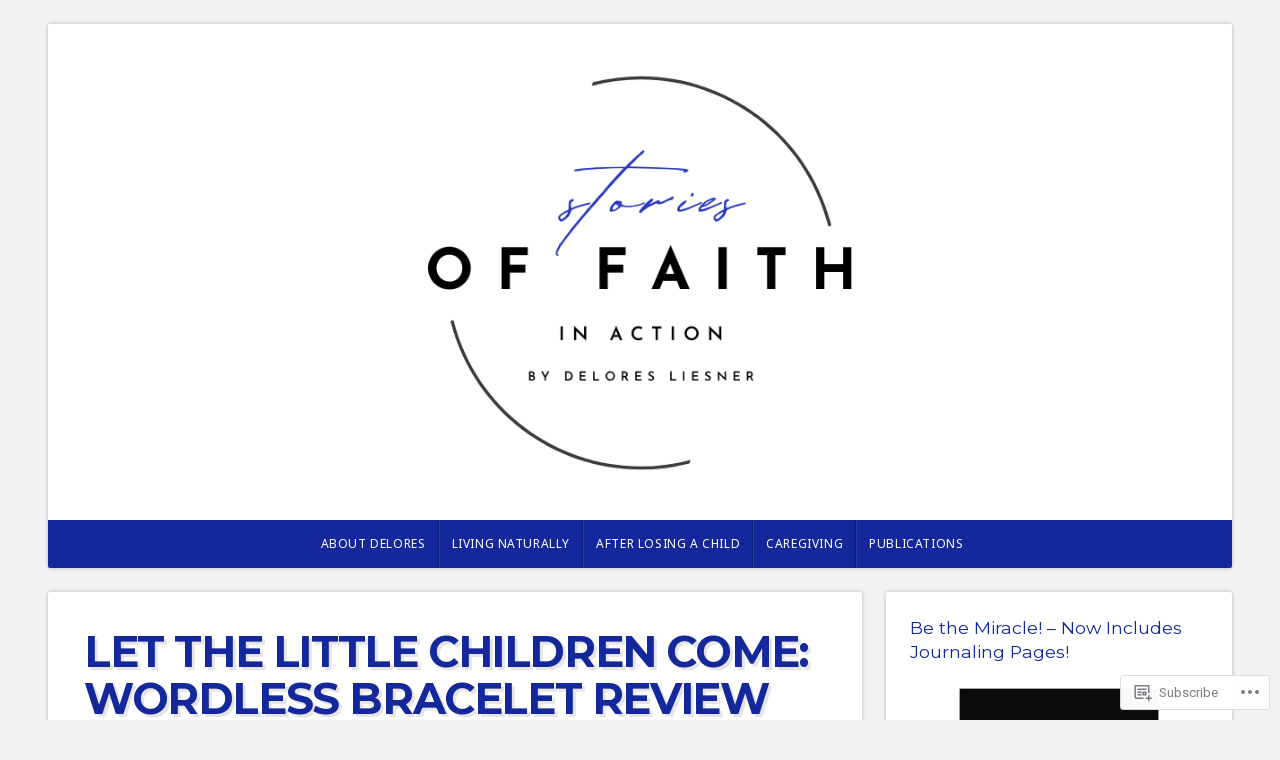

--- FILE ---
content_type: text/html; charset=UTF-8
request_url: https://deloresliesner.com/cwa-review-crew/let-the-little-children-come-wordless-bracelet-review/
body_size: 29425
content:
<!DOCTYPE html>

<html class="no-js" lang="en">

<head>

<meta charset="UTF-8">

<meta name="viewport" content="width=device-width, initial-scale=1">

<link rel="profile" href="http://gmpg.org/xfn/11">
<link rel="pingback" href="https://deloresliesner.com/xmlrpc.php">

<title>Let the Little Children Come: Wordless Bracelet Review &#8211; Stories of Faith in Action</title>
<script type="text/javascript">
  WebFontConfig = {"google":{"families":["Noto+Sans:r,i,b,bi:latin,latin-ext"]},"api_url":"https:\/\/fonts-api.wp.com\/css"};
  (function() {
    var wf = document.createElement('script');
    wf.src = '/wp-content/plugins/custom-fonts/js/webfont.js';
    wf.type = 'text/javascript';
    wf.async = 'true';
    var s = document.getElementsByTagName('script')[0];
    s.parentNode.insertBefore(wf, s);
	})();
</script><style id="jetpack-custom-fonts-css">.wf-active body{font-family:"Noto Sans",sans-serif}.wf-active blockquote{font-family:"Noto Sans",sans-serif}.wf-active #navigation{font-family:"Noto Sans",sans-serif}.wf-active .pagination{font-family:"Noto Sans",sans-serif}.wf-active #searchform #s, .wf-active #searchform .search-field{font-family:"Noto Sans",sans-serif}.wf-active #searchsubmit{font-family:"Noto Sans",sans-serif}.wf-active #author, .wf-active #email, .wf-active #url{font-family:"Noto Sans",sans-serif}.wf-active #comment{font-family:"Noto Sans",sans-serif}.wf-active table{font-family:"Noto Sans",sans-serif}.wf-active form input[type="email"], .wf-active form input[type="number"], .wf-active form input[type="password"], .wf-active form input[type="tel"], .wf-active form input[type="text"], .wf-active form input[type="url"], .wf-active form textarea{font-family:"Noto Sans",sans-serif}.wf-active form select{font-family:"Noto Sans",sans-serif}</style>
<meta name='robots' content='max-image-preview:large' />

<!-- Async WordPress.com Remote Login -->
<script id="wpcom_remote_login_js">
var wpcom_remote_login_extra_auth = '';
function wpcom_remote_login_remove_dom_node_id( element_id ) {
	var dom_node = document.getElementById( element_id );
	if ( dom_node ) { dom_node.parentNode.removeChild( dom_node ); }
}
function wpcom_remote_login_remove_dom_node_classes( class_name ) {
	var dom_nodes = document.querySelectorAll( '.' + class_name );
	for ( var i = 0; i < dom_nodes.length; i++ ) {
		dom_nodes[ i ].parentNode.removeChild( dom_nodes[ i ] );
	}
}
function wpcom_remote_login_final_cleanup() {
	wpcom_remote_login_remove_dom_node_classes( "wpcom_remote_login_msg" );
	wpcom_remote_login_remove_dom_node_id( "wpcom_remote_login_key" );
	wpcom_remote_login_remove_dom_node_id( "wpcom_remote_login_validate" );
	wpcom_remote_login_remove_dom_node_id( "wpcom_remote_login_js" );
	wpcom_remote_login_remove_dom_node_id( "wpcom_request_access_iframe" );
	wpcom_remote_login_remove_dom_node_id( "wpcom_request_access_styles" );
}

// Watch for messages back from the remote login
window.addEventListener( "message", function( e ) {
	if ( e.origin === "https://r-login.wordpress.com" ) {
		var data = {};
		try {
			data = JSON.parse( e.data );
		} catch( e ) {
			wpcom_remote_login_final_cleanup();
			return;
		}

		if ( data.msg === 'LOGIN' ) {
			// Clean up the login check iframe
			wpcom_remote_login_remove_dom_node_id( "wpcom_remote_login_key" );

			var id_regex = new RegExp( /^[0-9]+$/ );
			var token_regex = new RegExp( /^.*|.*|.*$/ );
			if (
				token_regex.test( data.token )
				&& id_regex.test( data.wpcomid )
			) {
				// We have everything we need to ask for a login
				var script = document.createElement( "script" );
				script.setAttribute( "id", "wpcom_remote_login_validate" );
				script.src = '/remote-login.php?wpcom_remote_login=validate'
					+ '&wpcomid=' + data.wpcomid
					+ '&token=' + encodeURIComponent( data.token )
					+ '&host=' + window.location.protocol
					+ '//' + window.location.hostname
					+ '&postid=5631'
					+ '&is_singular=';
				document.body.appendChild( script );
			}

			return;
		}

		// Safari ITP, not logged in, so redirect
		if ( data.msg === 'LOGIN-REDIRECT' ) {
			window.location = 'https://wordpress.com/log-in?redirect_to=' + window.location.href;
			return;
		}

		// Safari ITP, storage access failed, remove the request
		if ( data.msg === 'LOGIN-REMOVE' ) {
			var css_zap = 'html { -webkit-transition: margin-top 1s; transition: margin-top 1s; } /* 9001 */ html { margin-top: 0 !important; } * html body { margin-top: 0 !important; } @media screen and ( max-width: 782px ) { html { margin-top: 0 !important; } * html body { margin-top: 0 !important; } }';
			var style_zap = document.createElement( 'style' );
			style_zap.type = 'text/css';
			style_zap.appendChild( document.createTextNode( css_zap ) );
			document.body.appendChild( style_zap );

			var e = document.getElementById( 'wpcom_request_access_iframe' );
			e.parentNode.removeChild( e );

			document.cookie = 'wordpress_com_login_access=denied; path=/; max-age=31536000';

			return;
		}

		// Safari ITP
		if ( data.msg === 'REQUEST_ACCESS' ) {
			console.log( 'request access: safari' );

			// Check ITP iframe enable/disable knob
			if ( wpcom_remote_login_extra_auth !== 'safari_itp_iframe' ) {
				return;
			}

			// If we are in a "private window" there is no ITP.
			var private_window = false;
			try {
				var opendb = window.openDatabase( null, null, null, null );
			} catch( e ) {
				private_window = true;
			}

			if ( private_window ) {
				console.log( 'private window' );
				return;
			}

			var iframe = document.createElement( 'iframe' );
			iframe.id = 'wpcom_request_access_iframe';
			iframe.setAttribute( 'scrolling', 'no' );
			iframe.setAttribute( 'sandbox', 'allow-storage-access-by-user-activation allow-scripts allow-same-origin allow-top-navigation-by-user-activation' );
			iframe.src = 'https://r-login.wordpress.com/remote-login.php?wpcom_remote_login=request_access&origin=' + encodeURIComponent( data.origin ) + '&wpcomid=' + encodeURIComponent( data.wpcomid );

			var css = 'html { -webkit-transition: margin-top 1s; transition: margin-top 1s; } /* 9001 */ html { margin-top: 46px !important; } * html body { margin-top: 46px !important; } @media screen and ( max-width: 660px ) { html { margin-top: 71px !important; } * html body { margin-top: 71px !important; } #wpcom_request_access_iframe { display: block; height: 71px !important; } } #wpcom_request_access_iframe { border: 0px; height: 46px; position: fixed; top: 0; left: 0; width: 100%; min-width: 100%; z-index: 99999; background: #23282d; } ';

			var style = document.createElement( 'style' );
			style.type = 'text/css';
			style.id = 'wpcom_request_access_styles';
			style.appendChild( document.createTextNode( css ) );
			document.body.appendChild( style );

			document.body.appendChild( iframe );
		}

		if ( data.msg === 'DONE' ) {
			wpcom_remote_login_final_cleanup();
		}
	}
}, false );

// Inject the remote login iframe after the page has had a chance to load
// more critical resources
window.addEventListener( "DOMContentLoaded", function( e ) {
	var iframe = document.createElement( "iframe" );
	iframe.style.display = "none";
	iframe.setAttribute( "scrolling", "no" );
	iframe.setAttribute( "id", "wpcom_remote_login_key" );
	iframe.src = "https://r-login.wordpress.com/remote-login.php"
		+ "?wpcom_remote_login=key"
		+ "&origin=aHR0cHM6Ly9kZWxvcmVzbGllc25lci5jb20%3D"
		+ "&wpcomid=17637678"
		+ "&time=" + Math.floor( Date.now() / 1000 );
	document.body.appendChild( iframe );
}, false );
</script>
<link rel='dns-prefetch' href='//s0.wp.com' />
<link rel='dns-prefetch' href='//wordpress.com' />
<link rel='dns-prefetch' href='//fonts-api.wp.com' />
<link rel="alternate" type="application/rss+xml" title="Stories of Faith in Action &raquo; Feed" href="https://deloresliesner.com/feed/" />
<link rel="alternate" type="application/rss+xml" title="Stories of Faith in Action &raquo; Comments Feed" href="https://deloresliesner.com/comments/feed/" />
	<script type="text/javascript">
		/* <![CDATA[ */
		function addLoadEvent(func) {
			var oldonload = window.onload;
			if (typeof window.onload != 'function') {
				window.onload = func;
			} else {
				window.onload = function () {
					oldonload();
					func();
				}
			}
		}
		/* ]]> */
	</script>
	<link crossorigin='anonymous' rel='stylesheet' id='all-css-0-1' href='/wp-content/mu-plugins/likes/jetpack-likes.css?m=1743883414i&cssminify=yes' type='text/css' media='all' />
<style id='wp-emoji-styles-inline-css'>

	img.wp-smiley, img.emoji {
		display: inline !important;
		border: none !important;
		box-shadow: none !important;
		height: 1em !important;
		width: 1em !important;
		margin: 0 0.07em !important;
		vertical-align: -0.1em !important;
		background: none !important;
		padding: 0 !important;
	}
/*# sourceURL=wp-emoji-styles-inline-css */
</style>
<link crossorigin='anonymous' rel='stylesheet' id='all-css-2-1' href='/wp-content/plugins/gutenberg-core/v22.2.0/build/styles/block-library/style.css?m=1764855221i&cssminify=yes' type='text/css' media='all' />
<style id='wp-block-library-inline-css'>
.has-text-align-justify {
	text-align:justify;
}
.has-text-align-justify{text-align:justify;}

/*# sourceURL=wp-block-library-inline-css */
</style><style id='wp-block-paragraph-inline-css'>
.is-small-text{font-size:.875em}.is-regular-text{font-size:1em}.is-large-text{font-size:2.25em}.is-larger-text{font-size:3em}.has-drop-cap:not(:focus):first-letter{float:left;font-size:8.4em;font-style:normal;font-weight:100;line-height:.68;margin:.05em .1em 0 0;text-transform:uppercase}body.rtl .has-drop-cap:not(:focus):first-letter{float:none;margin-left:.1em}p.has-drop-cap.has-background{overflow:hidden}:root :where(p.has-background){padding:1.25em 2.375em}:where(p.has-text-color:not(.has-link-color)) a{color:inherit}p.has-text-align-left[style*="writing-mode:vertical-lr"],p.has-text-align-right[style*="writing-mode:vertical-rl"]{rotate:180deg}
/*# sourceURL=/wp-content/plugins/gutenberg-core/v22.2.0/build/styles/block-library/paragraph/style.css */
</style>
<link crossorigin='anonymous' rel='stylesheet' id='all-css-2-2' href='/_static/??-eJzTLy/QzcxLzilNSS3WzyrWz01NyUxMzUnNTc0rQeEU5CRWphbp5qSmJyZX6uVm5uklFxfr6OPTDpRD5sM02efaGpoZmFkYGRuZGmQBAHPvL0Y=&cssminify=yes' type='text/css' media='all' />
<style id='global-styles-inline-css'>
:root{--wp--preset--aspect-ratio--square: 1;--wp--preset--aspect-ratio--4-3: 4/3;--wp--preset--aspect-ratio--3-4: 3/4;--wp--preset--aspect-ratio--3-2: 3/2;--wp--preset--aspect-ratio--2-3: 2/3;--wp--preset--aspect-ratio--16-9: 16/9;--wp--preset--aspect-ratio--9-16: 9/16;--wp--preset--color--black: #000000;--wp--preset--color--cyan-bluish-gray: #abb8c3;--wp--preset--color--white: #ffffff;--wp--preset--color--pale-pink: #f78da7;--wp--preset--color--vivid-red: #cf2e2e;--wp--preset--color--luminous-vivid-orange: #ff6900;--wp--preset--color--luminous-vivid-amber: #fcb900;--wp--preset--color--light-green-cyan: #7bdcb5;--wp--preset--color--vivid-green-cyan: #00d084;--wp--preset--color--pale-cyan-blue: #8ed1fc;--wp--preset--color--vivid-cyan-blue: #0693e3;--wp--preset--color--vivid-purple: #9b51e0;--wp--preset--gradient--vivid-cyan-blue-to-vivid-purple: linear-gradient(135deg,rgb(6,147,227) 0%,rgb(155,81,224) 100%);--wp--preset--gradient--light-green-cyan-to-vivid-green-cyan: linear-gradient(135deg,rgb(122,220,180) 0%,rgb(0,208,130) 100%);--wp--preset--gradient--luminous-vivid-amber-to-luminous-vivid-orange: linear-gradient(135deg,rgb(252,185,0) 0%,rgb(255,105,0) 100%);--wp--preset--gradient--luminous-vivid-orange-to-vivid-red: linear-gradient(135deg,rgb(255,105,0) 0%,rgb(207,46,46) 100%);--wp--preset--gradient--very-light-gray-to-cyan-bluish-gray: linear-gradient(135deg,rgb(238,238,238) 0%,rgb(169,184,195) 100%);--wp--preset--gradient--cool-to-warm-spectrum: linear-gradient(135deg,rgb(74,234,220) 0%,rgb(151,120,209) 20%,rgb(207,42,186) 40%,rgb(238,44,130) 60%,rgb(251,105,98) 80%,rgb(254,248,76) 100%);--wp--preset--gradient--blush-light-purple: linear-gradient(135deg,rgb(255,206,236) 0%,rgb(152,150,240) 100%);--wp--preset--gradient--blush-bordeaux: linear-gradient(135deg,rgb(254,205,165) 0%,rgb(254,45,45) 50%,rgb(107,0,62) 100%);--wp--preset--gradient--luminous-dusk: linear-gradient(135deg,rgb(255,203,112) 0%,rgb(199,81,192) 50%,rgb(65,88,208) 100%);--wp--preset--gradient--pale-ocean: linear-gradient(135deg,rgb(255,245,203) 0%,rgb(182,227,212) 50%,rgb(51,167,181) 100%);--wp--preset--gradient--electric-grass: linear-gradient(135deg,rgb(202,248,128) 0%,rgb(113,206,126) 100%);--wp--preset--gradient--midnight: linear-gradient(135deg,rgb(2,3,129) 0%,rgb(40,116,252) 100%);--wp--preset--font-size--small: 13px;--wp--preset--font-size--medium: 20px;--wp--preset--font-size--large: 36px;--wp--preset--font-size--x-large: 42px;--wp--preset--font-family--albert-sans: 'Albert Sans', sans-serif;--wp--preset--font-family--alegreya: Alegreya, serif;--wp--preset--font-family--arvo: Arvo, serif;--wp--preset--font-family--bodoni-moda: 'Bodoni Moda', serif;--wp--preset--font-family--bricolage-grotesque: 'Bricolage Grotesque', sans-serif;--wp--preset--font-family--cabin: Cabin, sans-serif;--wp--preset--font-family--chivo: Chivo, sans-serif;--wp--preset--font-family--commissioner: Commissioner, sans-serif;--wp--preset--font-family--cormorant: Cormorant, serif;--wp--preset--font-family--courier-prime: 'Courier Prime', monospace;--wp--preset--font-family--crimson-pro: 'Crimson Pro', serif;--wp--preset--font-family--dm-mono: 'DM Mono', monospace;--wp--preset--font-family--dm-sans: 'DM Sans', sans-serif;--wp--preset--font-family--dm-serif-display: 'DM Serif Display', serif;--wp--preset--font-family--domine: Domine, serif;--wp--preset--font-family--eb-garamond: 'EB Garamond', serif;--wp--preset--font-family--epilogue: Epilogue, sans-serif;--wp--preset--font-family--fahkwang: Fahkwang, sans-serif;--wp--preset--font-family--figtree: Figtree, sans-serif;--wp--preset--font-family--fira-sans: 'Fira Sans', sans-serif;--wp--preset--font-family--fjalla-one: 'Fjalla One', sans-serif;--wp--preset--font-family--fraunces: Fraunces, serif;--wp--preset--font-family--gabarito: Gabarito, system-ui;--wp--preset--font-family--ibm-plex-mono: 'IBM Plex Mono', monospace;--wp--preset--font-family--ibm-plex-sans: 'IBM Plex Sans', sans-serif;--wp--preset--font-family--ibarra-real-nova: 'Ibarra Real Nova', serif;--wp--preset--font-family--instrument-serif: 'Instrument Serif', serif;--wp--preset--font-family--inter: Inter, sans-serif;--wp--preset--font-family--josefin-sans: 'Josefin Sans', sans-serif;--wp--preset--font-family--jost: Jost, sans-serif;--wp--preset--font-family--libre-baskerville: 'Libre Baskerville', serif;--wp--preset--font-family--libre-franklin: 'Libre Franklin', sans-serif;--wp--preset--font-family--literata: Literata, serif;--wp--preset--font-family--lora: Lora, serif;--wp--preset--font-family--merriweather: Merriweather, serif;--wp--preset--font-family--montserrat: Montserrat, sans-serif;--wp--preset--font-family--newsreader: Newsreader, serif;--wp--preset--font-family--noto-sans-mono: 'Noto Sans Mono', sans-serif;--wp--preset--font-family--nunito: Nunito, sans-serif;--wp--preset--font-family--open-sans: 'Open Sans', sans-serif;--wp--preset--font-family--overpass: Overpass, sans-serif;--wp--preset--font-family--pt-serif: 'PT Serif', serif;--wp--preset--font-family--petrona: Petrona, serif;--wp--preset--font-family--piazzolla: Piazzolla, serif;--wp--preset--font-family--playfair-display: 'Playfair Display', serif;--wp--preset--font-family--plus-jakarta-sans: 'Plus Jakarta Sans', sans-serif;--wp--preset--font-family--poppins: Poppins, sans-serif;--wp--preset--font-family--raleway: Raleway, sans-serif;--wp--preset--font-family--roboto: Roboto, sans-serif;--wp--preset--font-family--roboto-slab: 'Roboto Slab', serif;--wp--preset--font-family--rubik: Rubik, sans-serif;--wp--preset--font-family--rufina: Rufina, serif;--wp--preset--font-family--sora: Sora, sans-serif;--wp--preset--font-family--source-sans-3: 'Source Sans 3', sans-serif;--wp--preset--font-family--source-serif-4: 'Source Serif 4', serif;--wp--preset--font-family--space-mono: 'Space Mono', monospace;--wp--preset--font-family--syne: Syne, sans-serif;--wp--preset--font-family--texturina: Texturina, serif;--wp--preset--font-family--urbanist: Urbanist, sans-serif;--wp--preset--font-family--work-sans: 'Work Sans', sans-serif;--wp--preset--spacing--20: 0.44rem;--wp--preset--spacing--30: 0.67rem;--wp--preset--spacing--40: 1rem;--wp--preset--spacing--50: 1.5rem;--wp--preset--spacing--60: 2.25rem;--wp--preset--spacing--70: 3.38rem;--wp--preset--spacing--80: 5.06rem;--wp--preset--shadow--natural: 6px 6px 9px rgba(0, 0, 0, 0.2);--wp--preset--shadow--deep: 12px 12px 50px rgba(0, 0, 0, 0.4);--wp--preset--shadow--sharp: 6px 6px 0px rgba(0, 0, 0, 0.2);--wp--preset--shadow--outlined: 6px 6px 0px -3px rgb(255, 255, 255), 6px 6px rgb(0, 0, 0);--wp--preset--shadow--crisp: 6px 6px 0px rgb(0, 0, 0);}:where(.is-layout-flex){gap: 0.5em;}:where(.is-layout-grid){gap: 0.5em;}body .is-layout-flex{display: flex;}.is-layout-flex{flex-wrap: wrap;align-items: center;}.is-layout-flex > :is(*, div){margin: 0;}body .is-layout-grid{display: grid;}.is-layout-grid > :is(*, div){margin: 0;}:where(.wp-block-columns.is-layout-flex){gap: 2em;}:where(.wp-block-columns.is-layout-grid){gap: 2em;}:where(.wp-block-post-template.is-layout-flex){gap: 1.25em;}:where(.wp-block-post-template.is-layout-grid){gap: 1.25em;}.has-black-color{color: var(--wp--preset--color--black) !important;}.has-cyan-bluish-gray-color{color: var(--wp--preset--color--cyan-bluish-gray) !important;}.has-white-color{color: var(--wp--preset--color--white) !important;}.has-pale-pink-color{color: var(--wp--preset--color--pale-pink) !important;}.has-vivid-red-color{color: var(--wp--preset--color--vivid-red) !important;}.has-luminous-vivid-orange-color{color: var(--wp--preset--color--luminous-vivid-orange) !important;}.has-luminous-vivid-amber-color{color: var(--wp--preset--color--luminous-vivid-amber) !important;}.has-light-green-cyan-color{color: var(--wp--preset--color--light-green-cyan) !important;}.has-vivid-green-cyan-color{color: var(--wp--preset--color--vivid-green-cyan) !important;}.has-pale-cyan-blue-color{color: var(--wp--preset--color--pale-cyan-blue) !important;}.has-vivid-cyan-blue-color{color: var(--wp--preset--color--vivid-cyan-blue) !important;}.has-vivid-purple-color{color: var(--wp--preset--color--vivid-purple) !important;}.has-black-background-color{background-color: var(--wp--preset--color--black) !important;}.has-cyan-bluish-gray-background-color{background-color: var(--wp--preset--color--cyan-bluish-gray) !important;}.has-white-background-color{background-color: var(--wp--preset--color--white) !important;}.has-pale-pink-background-color{background-color: var(--wp--preset--color--pale-pink) !important;}.has-vivid-red-background-color{background-color: var(--wp--preset--color--vivid-red) !important;}.has-luminous-vivid-orange-background-color{background-color: var(--wp--preset--color--luminous-vivid-orange) !important;}.has-luminous-vivid-amber-background-color{background-color: var(--wp--preset--color--luminous-vivid-amber) !important;}.has-light-green-cyan-background-color{background-color: var(--wp--preset--color--light-green-cyan) !important;}.has-vivid-green-cyan-background-color{background-color: var(--wp--preset--color--vivid-green-cyan) !important;}.has-pale-cyan-blue-background-color{background-color: var(--wp--preset--color--pale-cyan-blue) !important;}.has-vivid-cyan-blue-background-color{background-color: var(--wp--preset--color--vivid-cyan-blue) !important;}.has-vivid-purple-background-color{background-color: var(--wp--preset--color--vivid-purple) !important;}.has-black-border-color{border-color: var(--wp--preset--color--black) !important;}.has-cyan-bluish-gray-border-color{border-color: var(--wp--preset--color--cyan-bluish-gray) !important;}.has-white-border-color{border-color: var(--wp--preset--color--white) !important;}.has-pale-pink-border-color{border-color: var(--wp--preset--color--pale-pink) !important;}.has-vivid-red-border-color{border-color: var(--wp--preset--color--vivid-red) !important;}.has-luminous-vivid-orange-border-color{border-color: var(--wp--preset--color--luminous-vivid-orange) !important;}.has-luminous-vivid-amber-border-color{border-color: var(--wp--preset--color--luminous-vivid-amber) !important;}.has-light-green-cyan-border-color{border-color: var(--wp--preset--color--light-green-cyan) !important;}.has-vivid-green-cyan-border-color{border-color: var(--wp--preset--color--vivid-green-cyan) !important;}.has-pale-cyan-blue-border-color{border-color: var(--wp--preset--color--pale-cyan-blue) !important;}.has-vivid-cyan-blue-border-color{border-color: var(--wp--preset--color--vivid-cyan-blue) !important;}.has-vivid-purple-border-color{border-color: var(--wp--preset--color--vivid-purple) !important;}.has-vivid-cyan-blue-to-vivid-purple-gradient-background{background: var(--wp--preset--gradient--vivid-cyan-blue-to-vivid-purple) !important;}.has-light-green-cyan-to-vivid-green-cyan-gradient-background{background: var(--wp--preset--gradient--light-green-cyan-to-vivid-green-cyan) !important;}.has-luminous-vivid-amber-to-luminous-vivid-orange-gradient-background{background: var(--wp--preset--gradient--luminous-vivid-amber-to-luminous-vivid-orange) !important;}.has-luminous-vivid-orange-to-vivid-red-gradient-background{background: var(--wp--preset--gradient--luminous-vivid-orange-to-vivid-red) !important;}.has-very-light-gray-to-cyan-bluish-gray-gradient-background{background: var(--wp--preset--gradient--very-light-gray-to-cyan-bluish-gray) !important;}.has-cool-to-warm-spectrum-gradient-background{background: var(--wp--preset--gradient--cool-to-warm-spectrum) !important;}.has-blush-light-purple-gradient-background{background: var(--wp--preset--gradient--blush-light-purple) !important;}.has-blush-bordeaux-gradient-background{background: var(--wp--preset--gradient--blush-bordeaux) !important;}.has-luminous-dusk-gradient-background{background: var(--wp--preset--gradient--luminous-dusk) !important;}.has-pale-ocean-gradient-background{background: var(--wp--preset--gradient--pale-ocean) !important;}.has-electric-grass-gradient-background{background: var(--wp--preset--gradient--electric-grass) !important;}.has-midnight-gradient-background{background: var(--wp--preset--gradient--midnight) !important;}.has-small-font-size{font-size: var(--wp--preset--font-size--small) !important;}.has-medium-font-size{font-size: var(--wp--preset--font-size--medium) !important;}.has-large-font-size{font-size: var(--wp--preset--font-size--large) !important;}.has-x-large-font-size{font-size: var(--wp--preset--font-size--x-large) !important;}.has-albert-sans-font-family{font-family: var(--wp--preset--font-family--albert-sans) !important;}.has-alegreya-font-family{font-family: var(--wp--preset--font-family--alegreya) !important;}.has-arvo-font-family{font-family: var(--wp--preset--font-family--arvo) !important;}.has-bodoni-moda-font-family{font-family: var(--wp--preset--font-family--bodoni-moda) !important;}.has-bricolage-grotesque-font-family{font-family: var(--wp--preset--font-family--bricolage-grotesque) !important;}.has-cabin-font-family{font-family: var(--wp--preset--font-family--cabin) !important;}.has-chivo-font-family{font-family: var(--wp--preset--font-family--chivo) !important;}.has-commissioner-font-family{font-family: var(--wp--preset--font-family--commissioner) !important;}.has-cormorant-font-family{font-family: var(--wp--preset--font-family--cormorant) !important;}.has-courier-prime-font-family{font-family: var(--wp--preset--font-family--courier-prime) !important;}.has-crimson-pro-font-family{font-family: var(--wp--preset--font-family--crimson-pro) !important;}.has-dm-mono-font-family{font-family: var(--wp--preset--font-family--dm-mono) !important;}.has-dm-sans-font-family{font-family: var(--wp--preset--font-family--dm-sans) !important;}.has-dm-serif-display-font-family{font-family: var(--wp--preset--font-family--dm-serif-display) !important;}.has-domine-font-family{font-family: var(--wp--preset--font-family--domine) !important;}.has-eb-garamond-font-family{font-family: var(--wp--preset--font-family--eb-garamond) !important;}.has-epilogue-font-family{font-family: var(--wp--preset--font-family--epilogue) !important;}.has-fahkwang-font-family{font-family: var(--wp--preset--font-family--fahkwang) !important;}.has-figtree-font-family{font-family: var(--wp--preset--font-family--figtree) !important;}.has-fira-sans-font-family{font-family: var(--wp--preset--font-family--fira-sans) !important;}.has-fjalla-one-font-family{font-family: var(--wp--preset--font-family--fjalla-one) !important;}.has-fraunces-font-family{font-family: var(--wp--preset--font-family--fraunces) !important;}.has-gabarito-font-family{font-family: var(--wp--preset--font-family--gabarito) !important;}.has-ibm-plex-mono-font-family{font-family: var(--wp--preset--font-family--ibm-plex-mono) !important;}.has-ibm-plex-sans-font-family{font-family: var(--wp--preset--font-family--ibm-plex-sans) !important;}.has-ibarra-real-nova-font-family{font-family: var(--wp--preset--font-family--ibarra-real-nova) !important;}.has-instrument-serif-font-family{font-family: var(--wp--preset--font-family--instrument-serif) !important;}.has-inter-font-family{font-family: var(--wp--preset--font-family--inter) !important;}.has-josefin-sans-font-family{font-family: var(--wp--preset--font-family--josefin-sans) !important;}.has-jost-font-family{font-family: var(--wp--preset--font-family--jost) !important;}.has-libre-baskerville-font-family{font-family: var(--wp--preset--font-family--libre-baskerville) !important;}.has-libre-franklin-font-family{font-family: var(--wp--preset--font-family--libre-franklin) !important;}.has-literata-font-family{font-family: var(--wp--preset--font-family--literata) !important;}.has-lora-font-family{font-family: var(--wp--preset--font-family--lora) !important;}.has-merriweather-font-family{font-family: var(--wp--preset--font-family--merriweather) !important;}.has-montserrat-font-family{font-family: var(--wp--preset--font-family--montserrat) !important;}.has-newsreader-font-family{font-family: var(--wp--preset--font-family--newsreader) !important;}.has-noto-sans-mono-font-family{font-family: var(--wp--preset--font-family--noto-sans-mono) !important;}.has-nunito-font-family{font-family: var(--wp--preset--font-family--nunito) !important;}.has-open-sans-font-family{font-family: var(--wp--preset--font-family--open-sans) !important;}.has-overpass-font-family{font-family: var(--wp--preset--font-family--overpass) !important;}.has-pt-serif-font-family{font-family: var(--wp--preset--font-family--pt-serif) !important;}.has-petrona-font-family{font-family: var(--wp--preset--font-family--petrona) !important;}.has-piazzolla-font-family{font-family: var(--wp--preset--font-family--piazzolla) !important;}.has-playfair-display-font-family{font-family: var(--wp--preset--font-family--playfair-display) !important;}.has-plus-jakarta-sans-font-family{font-family: var(--wp--preset--font-family--plus-jakarta-sans) !important;}.has-poppins-font-family{font-family: var(--wp--preset--font-family--poppins) !important;}.has-raleway-font-family{font-family: var(--wp--preset--font-family--raleway) !important;}.has-roboto-font-family{font-family: var(--wp--preset--font-family--roboto) !important;}.has-roboto-slab-font-family{font-family: var(--wp--preset--font-family--roboto-slab) !important;}.has-rubik-font-family{font-family: var(--wp--preset--font-family--rubik) !important;}.has-rufina-font-family{font-family: var(--wp--preset--font-family--rufina) !important;}.has-sora-font-family{font-family: var(--wp--preset--font-family--sora) !important;}.has-source-sans-3-font-family{font-family: var(--wp--preset--font-family--source-sans-3) !important;}.has-source-serif-4-font-family{font-family: var(--wp--preset--font-family--source-serif-4) !important;}.has-space-mono-font-family{font-family: var(--wp--preset--font-family--space-mono) !important;}.has-syne-font-family{font-family: var(--wp--preset--font-family--syne) !important;}.has-texturina-font-family{font-family: var(--wp--preset--font-family--texturina) !important;}.has-urbanist-font-family{font-family: var(--wp--preset--font-family--urbanist) !important;}.has-work-sans-font-family{font-family: var(--wp--preset--font-family--work-sans) !important;}
/*# sourceURL=global-styles-inline-css */
</style>

<style id='classic-theme-styles-inline-css'>
/*! This file is auto-generated */
.wp-block-button__link{color:#fff;background-color:#32373c;border-radius:9999px;box-shadow:none;text-decoration:none;padding:calc(.667em + 2px) calc(1.333em + 2px);font-size:1.125em}.wp-block-file__button{background:#32373c;color:#fff;text-decoration:none}
/*# sourceURL=/wp-includes/css/classic-themes.min.css */
</style>
<link crossorigin='anonymous' rel='stylesheet' id='all-css-4-1' href='/_static/??-eJyVzdEKwjAMBdAfMmZDpk/it3Rb1GjTlqVl+Pdmm/igIvpS0nBPLo4JuhgyhYxSIPly4qDYxYFsL8lltIRQz448icXWneoKP7MxmYG2TQOpgr3CRSCfDeo3Z2o6DZ6vZD992SyUMcTMpvU5vN1cqvDRjMHlMjiPmm+efg1P9TMAiS3/544WATeSRpndQfb1dlM11a6um8sdYs2JYA==&cssminify=yes' type='text/css' media='all' />
<link rel='stylesheet' id='natural-fonts-css' href='https://fonts-api.wp.com/css?family=Montserrat%3A400%2C700%7CRoboto%3A400%2C300italic%2C300%2C500%2C400italic%2C500italic%2C700%2C700italic%7CMerriweather%3A400%2C700%2C300%2C900%7CRoboto+Slab%3A400%2C700%2C300%2C100&#038;subset=latin%2Clatin-ext' media='all' />
<style id='jetpack_facebook_likebox-inline-css'>
.widget_facebook_likebox {
	overflow: hidden;
}

/*# sourceURL=/wp-content/mu-plugins/jetpack-plugin/sun/modules/widgets/facebook-likebox/style.css */
</style>
<link crossorigin='anonymous' rel='stylesheet' id='all-css-8-1' href='/_static/??-eJzTLy/QTc7PK0nNK9HPLdUtyClNz8wr1i9KTcrJTwcy0/WTi5G5ekCujj52Temp+bo5+cmJJZn5eSgc3bScxMwikFb7XFtDE1NLExMLc0OTLACohS2q&cssminify=yes' type='text/css' media='all' />
<link crossorigin='anonymous' rel='stylesheet' id='print-css-9-1' href='/wp-content/mu-plugins/global-print/global-print.css?m=1465851035i&cssminify=yes' type='text/css' media='print' />
<style id='jetpack-global-styles-frontend-style-inline-css'>
:root { --font-headings: unset; --font-base: unset; --font-headings-default: -apple-system,BlinkMacSystemFont,"Segoe UI",Roboto,Oxygen-Sans,Ubuntu,Cantarell,"Helvetica Neue",sans-serif; --font-base-default: -apple-system,BlinkMacSystemFont,"Segoe UI",Roboto,Oxygen-Sans,Ubuntu,Cantarell,"Helvetica Neue",sans-serif;}
/*# sourceURL=jetpack-global-styles-frontend-style-inline-css */
</style>
<link crossorigin='anonymous' rel='stylesheet' id='all-css-12-1' href='/_static/??-eJyNjcsKAjEMRX/IGtQZBxfip0hMS9sxTYppGfx7H7gRN+7ugcs5sFRHKi1Ig9Jd5R6zGMyhVaTrh8G6QFHfORhYwlvw6P39PbPENZmt4G/ROQuBKWVkxxrVvuBH1lIoz2waILJekF+HUzlupnG3nQ77YZwfuRJIaQ==&cssminify=yes' type='text/css' media='all' />
<script type="text/javascript" id="wpcom-actionbar-placeholder-js-extra">
/* <![CDATA[ */
var actionbardata = {"siteID":"17637678","postID":"5631","siteURL":"https://deloresliesner.com","xhrURL":"https://deloresliesner.com/wp-admin/admin-ajax.php","nonce":"bdae942ed4","isLoggedIn":"","statusMessage":"","subsEmailDefault":"instantly","proxyScriptUrl":"https://s0.wp.com/wp-content/js/wpcom-proxy-request.js?m=1513050504i&amp;ver=20211021","shortlink":"https://wp.me/P1c0mG-1sP","i18n":{"followedText":"New posts from this site will now appear in your \u003Ca href=\"https://wordpress.com/reader\"\u003EReader\u003C/a\u003E","foldBar":"Collapse this bar","unfoldBar":"Expand this bar","shortLinkCopied":"Shortlink copied to clipboard."}};
//# sourceURL=wpcom-actionbar-placeholder-js-extra
/* ]]> */
</script>
<script type="text/javascript" id="jetpack-mu-wpcom-settings-js-before">
/* <![CDATA[ */
var JETPACK_MU_WPCOM_SETTINGS = {"assetsUrl":"https://s0.wp.com/wp-content/mu-plugins/jetpack-mu-wpcom-plugin/sun/jetpack_vendor/automattic/jetpack-mu-wpcom/src/build/"};
//# sourceURL=jetpack-mu-wpcom-settings-js-before
/* ]]> */
</script>
<script crossorigin='anonymous' type='text/javascript'  src='/_static/??-eJyNj0sOwjAMRC9EmgLit0CsOUZUDHUUJ8F2gN6eFBWJHV15Me/NyPaZTZeiQlTrxXJQkzm9hsbLwtYMYxfKBWQM/b0AD9NpCONfyBDe2Cn8wt817YGqkhkIC9notLALY0WfHsDnDzVfkpKBryj9fGV6BCVpylC9Ex2Xu1W7Wbfb/cG/AXP2af0='></script>
<script type="text/javascript" id="rlt-proxy-js-after">
/* <![CDATA[ */
	rltInitialize( {"token":null,"iframeOrigins":["https:\/\/widgets.wp.com"]} );
//# sourceURL=rlt-proxy-js-after
/* ]]> */
</script>
<link rel="EditURI" type="application/rsd+xml" title="RSD" href="https://deloresliesner.wordpress.com/xmlrpc.php?rsd" />
<meta name="generator" content="WordPress.com" />
<link rel="canonical" href="https://deloresliesner.com/cwa-review-crew/let-the-little-children-come-wordless-bracelet-review/" />
<link rel='shortlink' href='https://wp.me/P1c0mG-1sP' />
		<!-- Custom Logo: hide header text -->
		<style id="custom-logo-css" type="text/css">
			.site-title {
				position: absolute;
				clip-path: inset(50%);
			}
		</style>
		<link rel="alternate" type="application/json+oembed" href="https://public-api.wordpress.com/oembed/?format=json&amp;url=https%3A%2F%2Fdeloresliesner.com%2Fcwa-review-crew%2Flet-the-little-children-come-wordless-bracelet-review%2F&amp;for=wpcom-auto-discovery" /><link rel="alternate" type="application/xml+oembed" href="https://public-api.wordpress.com/oembed/?format=xml&amp;url=https%3A%2F%2Fdeloresliesner.com%2Fcwa-review-crew%2Flet-the-little-children-come-wordless-bracelet-review%2F&amp;for=wpcom-auto-discovery" />
<!-- Jetpack Open Graph Tags -->
<meta property="og:type" content="article" />
<meta property="og:title" content="Let the Little Children Come: Wordless Bracelet Review" />
<meta property="og:url" content="https://deloresliesner.com/cwa-review-crew/let-the-little-children-come-wordless-bracelet-review/" />
<meta property="og:description" content="I was excited to review the wordless bracelet from Let the Little Children Come. Children as young as 2-1/2 were able to craft their own bracelet and those 4 and older could remember the story told…" />
<meta property="article:published_time" content="2019-01-07T23:42:40+00:00" />
<meta property="article:modified_time" content="2019-01-08T00:08:27+00:00" />
<meta property="og:site_name" content="Stories of Faith in Action" />
<meta property="og:image" content="https://deloresliesner.com/wp-content/uploads/2019/01/salvation-bracelet-9110-main-a_1_orig.png?w=300" />
<meta property="og:image:width" content="300" />
<meta property="og:image:height" content="300" />
<meta property="og:image:alt" content="" />
<meta property="og:locale" content="en_US" />
<meta property="article:publisher" content="https://www.facebook.com/WordPresscom" />
<meta name="twitter:text:title" content="Let the Little Children Come: Wordless Bracelet&nbsp;Review" />
<meta name="twitter:image" content="https://deloresliesner.com/wp-content/uploads/2019/01/salvation-bracelet-9110-main-a_1_orig.png?w=640" />
<meta name="twitter:card" content="summary_large_image" />

<!-- End Jetpack Open Graph Tags -->
<link rel="shortcut icon" type="image/x-icon" href="https://secure.gravatar.com/blavatar/7b7010bf18fed006a22e378924b700c5cfe505bdbcd87695a0a7e804eb6827a6?s=32" sizes="16x16" />
<link rel="icon" type="image/x-icon" href="https://secure.gravatar.com/blavatar/7b7010bf18fed006a22e378924b700c5cfe505bdbcd87695a0a7e804eb6827a6?s=32" sizes="16x16" />
<link rel="apple-touch-icon" href="https://secure.gravatar.com/blavatar/7b7010bf18fed006a22e378924b700c5cfe505bdbcd87695a0a7e804eb6827a6?s=114" />
<link rel='openid.server' href='https://deloresliesner.com/?openidserver=1' />
<link rel='openid.delegate' href='https://deloresliesner.com/' />
<link rel="search" type="application/opensearchdescription+xml" href="https://deloresliesner.com/osd.xml" title="Stories of Faith in Action" />
<link rel="search" type="application/opensearchdescription+xml" href="https://s1.wp.com/opensearch.xml" title="WordPress.com" />
<meta name="theme-color" content="#f1f2f4" />
<meta name="description" content="I was excited to review the wordless bracelet from Let the Little Children Come. Children as young as 2-1/2 were able to craft their own bracelet and those 4 and older could remember the story told by the “wordless beads”. Mom’s also noticed that crafting their bracelets and hearing the other children share the meaning&hellip;" />
<style type="text/css" id="custom-background-css">
body.custom-background { background-color: #f1f2f4; }
</style>
	<style type="text/css" id="custom-colors-css">	.menu a {
		border-right: 1px solid rgba(0, 0, 0, 0.25);
		text-shadow: none;
	}
	.menu li li a {
		border-top: 1px solid rgba(0, 0, 0, 0.25);
	}
	.menu a:focus, .menu a:hover, .menu a:active {
		background: rgba(0, 0, 0, 0.25);
	}
	.menu li.sfHover:hover {
		background: rgba(0, 0, 0, 0.25);
	}
}
#navigation .menu li.sfHover:hover a,
			#navigation .menu li.sfHover:hover a:hover { color: #ffffff;}
.menu li li a,
			.menu li li a:link { color: #FFFFFF;}
#navigation .menu li.sfHover .sub-menu li a { color: #FFFFFF;}
#navigation .menu li .current_page_item a,
			#navigation .menu li .current_page_item a:hover,
			#navigation .menu li .current-menu-item a,
			#navigation .menu li .current-menu-item a:hover,
			#navigation .menu li .current-cat a,
			#navigation .menu li .current-cat a:hover { color: #ffffff;}
#navigation .menu li.current-menu-ancestor a,
			#navigation .menu li.current_page_ancestor a,
			#navigation .menu .current_page_item ul li a:hover,
			#navigation .menu .current-menu-item ul li a:hover,
			#navigation .menu .current-menu-ancestor ul li a:hover,
			#navigation .menu .current_page_ancestor ul li a:hover,
			#navigation .menu .current-menu-ancestor ul .current_page_item a,
			#navigation .menu .current_page_ancestor ul .current-menu-item a,
			#navigation .menu .current-cat ul li a:hover { color: #FFFFFF;}
a.button { color: #FFFFFF;}
a.button:hover, .reply a:hover, #searchsubmit:hover, #prevLink a:hover, #nextLink a:hover, .more-link:hover, #submit:hover, #comments #respond input#submit:hover, .container .gform_wrapper input.button:hover { color: #FFFFFF;}
.sf-arrows .sf-with-ul:after { border-top-color: #FFFFFF;}
#navigation .menu a { color: #FFFFFF;}
a.button, .reply a, #searchsubmit, #prevLink a, #nextLink a, .more-link, #submit, #comments #respond input#submit, .container .gform_wrapper input.button { border-color: #000000;}
a.button, .reply a, #searchsubmit, #prevLink a, #nextLink a, .more-link, #submit, #comments #respond input#submit, .container .gform_wrapper input.button { border-color: rgba( 0, 0, 0, 0.25 );}
body { background-color: #f1f2f4;}
#comments #respond input#submit:hover,
			#navigation,
			#nextLink a:hover,
			#prevLink a:hover,
			#searchsubmit:hover,
			#submit:hover,
			.container .gform_wrapper input.button:hover,
			.menu ul.children,
			.menu ul.sub-menu,
			.more-link:hover,
			.reply a:hover,
			a.button:hover { background-color: #14279b;}
a.button,
			.reply a,
			#searchsubmit,
			#prevLink a,
			#nextLink a,
			.more-link,
			#submit,
			#comments #respond input#submit,
			.container .gform_wrapper input.button { background-color: #112082;}
h1, h2, h3, h4, h5, h6 { color: #14279B;}
h1 a, h2 a, h3 a, h4 a, h5 a, h6 a, h1 a:link, h2 a:link, h3 a:link, h4 a:link, h5 a:link, h6 a:link, h1 a:visited, h2 a:visited, h3 a:visited, h4 a:visited, h5 a:visited, h6 a:visited { color: #14279B;}
#header .site-description { color: #14279B;}
.natural-header-inactive #header .site-title a { color: #0869B4;}
a, .widget ul.menu li a { color: #0B72C0;}
a:focus, a:hover, a:active { color: #0F7DD0;}
h1 a:hover, h2 a:hover, h3 a:hover, h4 a:hover, h5 a:hover, h6 a:hover, h1 a:focus, h2 a:focus, h3 a:focus, h4 a:focus, h5 a:focus, h6 a:focus, h1 a:active, h2 a:active, h3 a:active, h4 a:active, h5 a:active, h6 a:active { color: #0F7DD0;}
.flex-control-nav li a.flex-active,
			.flex-control-nav li.flex-active a { border-top-color: #1289e7;}
</style>
			<link rel="stylesheet" id="custom-css-css" type="text/css" href="https://s0.wp.com/?custom-css=1&#038;csblog=1c0mG&#038;cscache=6&#038;csrev=15" />
			
<link crossorigin='anonymous' rel='stylesheet' id='all-css-0-3' href='/_static/??-eJydUMsOAjEI/CFXsj6iHoyfYlaWbNC2NIXa+PeurhqNBx8nmBmYDECJFUowCgY+V9HljoPCniw2eLhh0BxgywFh5wQPClo4Uhqj6gi+NvDSZkcK2CTJSu4xcyd+9BsCZXZtD3eKiaOx9LMvaOw5/Bm0cNuRKZjEKor2ndrJ0TduPVUiin+2vWnbI4VWEjTZxDdmjG9boOl+WaCiV234/KV0Q5jqyFQ+6ZesG7+uF/PpalnP6sn+DKmevTk=&cssminify=yes' type='text/css' media='all' />
</head>

<body class="wp-singular page-template-default page page-id-5631 page-child parent-pageid-805 custom-background wp-custom-logo wp-theme-premiumnatural customizer-styles-applied natural-header-active natural-singular natural-sidebar-active natural-shop-sidebar-inactive natural-relative-text natural-logo-center natural-no-header-text jetpack-reblog-enabled custom-colors">

<!-- BEGIN #wrap -->
<div id="wrap">

	<!-- BEGIN .container -->
	<div class="container clearfix">

		<!-- BEGIN #header -->
		<div id="header" class="radius-full">

			<!-- BEGIN .row -->
			<div class="row">

				
					<div id="custom-header" class="radius-top">

						<div class="header-img background-cover"
													 style="background-image: url(https://deloresliesner.com/wp-content/uploads/2023/06/cropped-8txbbg-1.webp);">

							
<div id="masthead">

	
		<div id="logo">

			<a href="https://deloresliesner.com/" class="custom-logo-link" rel="home"><img width="491" height="446" src="https://deloresliesner.com/wp-content/uploads/2023/06/cropped-cropped-493x1096-long-vertical-1.png" class="custom-logo" alt="Stories of Faith in Action" decoding="async" srcset="https://deloresliesner.com/wp-content/uploads/2023/06/cropped-cropped-493x1096-long-vertical-1.png 491w, https://deloresliesner.com/wp-content/uploads/2023/06/cropped-cropped-493x1096-long-vertical-1.png?w=150&amp;h=136 150w, https://deloresliesner.com/wp-content/uploads/2023/06/cropped-cropped-493x1096-long-vertical-1.png?w=300&amp;h=273 300w" sizes="(max-width: 491px) 100vw, 491px" data-attachment-id="6413" data-permalink="https://deloresliesner.com/cropped-cropped-493x1096-long-vertical-1-png/" data-orig-file="https://deloresliesner.com/wp-content/uploads/2023/06/cropped-cropped-493x1096-long-vertical-1.png" data-orig-size="491,446" data-comments-opened="1" data-image-meta="{&quot;aperture&quot;:&quot;0&quot;,&quot;credit&quot;:&quot;&quot;,&quot;camera&quot;:&quot;&quot;,&quot;caption&quot;:&quot;&quot;,&quot;created_timestamp&quot;:&quot;0&quot;,&quot;copyright&quot;:&quot;&quot;,&quot;focal_length&quot;:&quot;0&quot;,&quot;iso&quot;:&quot;0&quot;,&quot;shutter_speed&quot;:&quot;0&quot;,&quot;title&quot;:&quot;&quot;,&quot;orientation&quot;:&quot;0&quot;}" data-image-title="cropped-cropped-493&amp;#215;1096-long-vertical-1.png" data-image-description="&lt;p&gt;https://deloresliesner.files.wordpress.com/2023/06/cropped-493&amp;#215;1096-long-vertical-1.png&lt;/p&gt;
" data-image-caption="" data-medium-file="https://deloresliesner.com/wp-content/uploads/2023/06/cropped-cropped-493x1096-long-vertical-1.png?w=300" data-large-file="https://deloresliesner.com/wp-content/uploads/2023/06/cropped-cropped-493x1096-long-vertical-1.png?w=491" /></a>
		</div>

	
	
</div>

						</div>

					</div>

				
			<!-- END .row -->
			</div>

			<!-- BEGIN .row -->
			<div class="row">

				<!-- BEGIN #navigation -->
				<nav id="navigation" class="navigation-main
									radius-bottom
					" role="navigation">

					<p class="menu-toggle"><span>Menu</span></p>

					<div class="menu-container"><ul id="menu-basics" class="menu"><li id="menu-item-549" class="menu-item menu-item-type-post_type menu-item-object-page menu-item-549"><a href="https://deloresliesner.com/bio/">About Delores</a></li>
<li id="menu-item-546" class="menu-item menu-item-type-post_type menu-item-object-page menu-item-546"><a href="https://deloresliesner.com/integrative-health/">Living Naturally</a></li>
<li id="menu-item-2058" class="menu-item menu-item-type-post_type menu-item-object-page menu-item-2058"><a href="https://deloresliesner.com/miracles-gods-plan/after-losing-a-child-finding-peace-at-christmas/">After Losing a Child</a></li>
<li id="menu-item-5526" class="menu-item menu-item-type-post_type menu-item-object-page menu-item-5526"><a href="https://deloresliesner.com/fill-my-cup/">Caregiving</a></li>
<li id="menu-item-5985" class="menu-item menu-item-type-post_type menu-item-object-page menu-item-5985"><a href="https://deloresliesner.com/publications/">Publications</a></li>
</ul></div>
					
				<!-- END #navigation -->
				</nav>

			<!-- END .row -->
			</div>

		<!-- END #header -->
		</div>

<!-- BEGIN .post class -->
<div class="post-5631 page type-page status-publish hentry" id="page-5631">

	
	<!-- BEGIN .row -->
	<div class="row">

		
			<!-- BEGIN .eleven columns -->
			<div class="eleven columns">

				<!-- BEGIN .postarea -->
				<div class="postarea clearfix">

					

<h1 class="headline">Let the Little Children Come: Wordless Bracelet&nbsp;Review</h1>

<p><a href="https://deloresliesner.com/cwa-review-crew/let-the-little-children-come-wordless-bracelet-review/salvation-bracelet-9110-main-a_1_orig/" rel="attachment wp-att-5634"><img data-attachment-id="5634" data-permalink="https://deloresliesner.com/cwa-review-crew/let-the-little-children-come-wordless-bracelet-review/salvation-bracelet-9110-main-a_1_orig/" data-orig-file="https://deloresliesner.com/wp-content/uploads/2019/01/salvation-bracelet-9110-main-a_1_orig.png" data-orig-size="500,500" data-comments-opened="1" data-image-meta="{&quot;aperture&quot;:&quot;0&quot;,&quot;credit&quot;:&quot;&quot;,&quot;camera&quot;:&quot;&quot;,&quot;caption&quot;:&quot;&quot;,&quot;created_timestamp&quot;:&quot;0&quot;,&quot;copyright&quot;:&quot;&quot;,&quot;focal_length&quot;:&quot;0&quot;,&quot;iso&quot;:&quot;0&quot;,&quot;shutter_speed&quot;:&quot;0&quot;,&quot;title&quot;:&quot;&quot;,&quot;orientation&quot;:&quot;0&quot;}" data-image-title="salvation-bracelet-9110-main-a_1_orig" data-image-description="" data-image-caption="" data-medium-file="https://deloresliesner.com/wp-content/uploads/2019/01/salvation-bracelet-9110-main-a_1_orig.png?w=300" data-large-file="https://deloresliesner.com/wp-content/uploads/2019/01/salvation-bracelet-9110-main-a_1_orig.png?w=500" class="alignleft size-medium wp-image-5634" src="https://deloresliesner.com/wp-content/uploads/2019/01/salvation-bracelet-9110-main-a_1_orig.png?w=300&#038;h=300" alt="" width="300" height="300" srcset="https://deloresliesner.com/wp-content/uploads/2019/01/salvation-bracelet-9110-main-a_1_orig.png?w=300 300w, https://deloresliesner.com/wp-content/uploads/2019/01/salvation-bracelet-9110-main-a_1_orig.png?w=150 150w, https://deloresliesner.com/wp-content/uploads/2019/01/salvation-bracelet-9110-main-a_1_orig.png 500w" sizes="(max-width: 300px) 100vw, 300px" /></a>I was excited to review the wordless bracelet from Let the Little Children Come. Children as young as 2-1/2 were able to craft their own bracelet and those 4 and older could remember the story told by the “wordless beads”. Mom’s also noticed that crafting their bracelets and hearing the other children share the meaning of each bead also created curiosity from the younger ones who asked questions about salvation.</p>
<p>All of the children were enthused about creating their bracelet and sharing a story from the colored beads, and all of the parents were enthused about the quality and easy directions for the craft for homeschooling, church groups or activities.</p>
<p>&nbsp;</p>
<p><strong>Based on the same colors as the popular Wordless Book, this Salvation Bracelet craft gives you the perfect opportunity to share the gospel of salvation with children.</strong></p>
<p><a href="https://deloresliesner.com/cwa-review-crew/let-the-little-children-come-wordless-bracelet-review/salvation-bracelet-9110-main-c_orig-1/" rel="attachment wp-att-5633"><img data-attachment-id="5633" data-permalink="https://deloresliesner.com/cwa-review-crew/let-the-little-children-come-wordless-bracelet-review/salvation-bracelet-9110-main-c_orig-1/" data-orig-file="https://deloresliesner.com/wp-content/uploads/2019/01/salvation-bracelet-9110-main-c_orig-1.png" data-orig-size="500,500" data-comments-opened="1" data-image-meta="{&quot;aperture&quot;:&quot;0&quot;,&quot;credit&quot;:&quot;&quot;,&quot;camera&quot;:&quot;&quot;,&quot;caption&quot;:&quot;&quot;,&quot;created_timestamp&quot;:&quot;0&quot;,&quot;copyright&quot;:&quot;&quot;,&quot;focal_length&quot;:&quot;0&quot;,&quot;iso&quot;:&quot;0&quot;,&quot;shutter_speed&quot;:&quot;0&quot;,&quot;title&quot;:&quot;&quot;,&quot;orientation&quot;:&quot;0&quot;}" data-image-title="salvation-bracelet-9110-main-c_orig (1)" data-image-description="" data-image-caption="" data-medium-file="https://deloresliesner.com/wp-content/uploads/2019/01/salvation-bracelet-9110-main-c_orig-1.png?w=300" data-large-file="https://deloresliesner.com/wp-content/uploads/2019/01/salvation-bracelet-9110-main-c_orig-1.png?w=500" class="alignleft size-medium wp-image-5633" src="https://deloresliesner.com/wp-content/uploads/2019/01/salvation-bracelet-9110-main-c_orig-1.png?w=300&#038;h=300" alt="" width="300" height="300" srcset="https://deloresliesner.com/wp-content/uploads/2019/01/salvation-bracelet-9110-main-c_orig-1.png?w=300 300w, https://deloresliesner.com/wp-content/uploads/2019/01/salvation-bracelet-9110-main-c_orig-1.png?w=150 150w, https://deloresliesner.com/wp-content/uploads/2019/01/salvation-bracelet-9110-main-c_orig-1.png 500w" sizes="(max-width: 300px) 100vw, 300px" /></a>When Jesus taught his first disciples, he used things they were familiar with, like sheep, fish and bread.<br />
We can follow in Jesus’ footsteps by using this Wordless Bracelet Kit to share the gospel message while assembling the bracelets together with the children.</p>
<p>These <a href="https://www.letthelittlechildrencome.com/child-evangelism-tools/wordless-bracelet-kit" target="_blank" rel="noopener">Salvation Bracelets</a> puts the gospel message in the hands of children and equips them to share the message of salvation with their friends.</p>
<p>Each pack of <a href="https://www.letthelittlechildrencome.com/child-evangelism-tools/wordless-bracelet-kit" target="_blank" rel="noopener">Salvation Bracelets</a> comes with:</p>
<ul>
<li><span style="color:#2a2a2a;">20 individually packaged sets of 5 beads (yellow, black, red, white and green), 1 cord, 1 simple guide to equip each child to present the gospel to their friends through the gospel colors of the beads</span></li>
</ul>
<ul>
<li><span style="color:#2a2a2a;">Detailed instructions on how to assemble the bracelets, and key points to cover when presenting the gospel using the Salvation Bracelet.</span><span style="color:#2a2a2a;">​</span>​</li>
</ul>
<p><em> </em></p>
<p>Fun pictures of the children creating their wordless bracelets:</p>
<p><a href="https://deloresliesner.com/cwa-review-crew/let-the-little-children-come-wordless-bracelet-review/img_4192-3/" rel="attachment wp-att-5637"><img data-attachment-id="5637" data-permalink="https://deloresliesner.com/cwa-review-crew/let-the-little-children-come-wordless-bracelet-review/img_4192-3/" data-orig-file="https://deloresliesner.com/wp-content/uploads/2019/01/img_4192.jpg" data-orig-size="480,640" data-comments-opened="1" data-image-meta="{&quot;aperture&quot;:&quot;0&quot;,&quot;credit&quot;:&quot;&quot;,&quot;camera&quot;:&quot;&quot;,&quot;caption&quot;:&quot;&quot;,&quot;created_timestamp&quot;:&quot;0&quot;,&quot;copyright&quot;:&quot;&quot;,&quot;focal_length&quot;:&quot;0&quot;,&quot;iso&quot;:&quot;0&quot;,&quot;shutter_speed&quot;:&quot;0&quot;,&quot;title&quot;:&quot;&quot;,&quot;orientation&quot;:&quot;1&quot;}" data-image-title="img_4192" data-image-description="" data-image-caption="" data-medium-file="https://deloresliesner.com/wp-content/uploads/2019/01/img_4192.jpg?w=225" data-large-file="https://deloresliesner.com/wp-content/uploads/2019/01/img_4192.jpg?w=480" class="alignleft size-medium wp-image-5637" src="https://deloresliesner.com/wp-content/uploads/2019/01/img_4192.jpg?w=225&#038;h=300" alt="" width="225" height="300" srcset="https://deloresliesner.com/wp-content/uploads/2019/01/img_4192.jpg?w=225 225w, https://deloresliesner.com/wp-content/uploads/2019/01/img_4192.jpg?w=450 450w, https://deloresliesner.com/wp-content/uploads/2019/01/img_4192.jpg?w=113 113w" sizes="(max-width: 225px) 100vw, 225px" /></a> <a href="https://deloresliesner.com/cwa-review-crew/let-the-little-children-come-wordless-bracelet-review/img_4194-3/" rel="attachment wp-att-5639"><img data-attachment-id="5639" data-permalink="https://deloresliesner.com/cwa-review-crew/let-the-little-children-come-wordless-bracelet-review/img_4194-3/" data-orig-file="https://deloresliesner.com/wp-content/uploads/2019/01/img_4194.jpg" data-orig-size="480,640" data-comments-opened="1" data-image-meta="{&quot;aperture&quot;:&quot;0&quot;,&quot;credit&quot;:&quot;&quot;,&quot;camera&quot;:&quot;&quot;,&quot;caption&quot;:&quot;&quot;,&quot;created_timestamp&quot;:&quot;0&quot;,&quot;copyright&quot;:&quot;&quot;,&quot;focal_length&quot;:&quot;0&quot;,&quot;iso&quot;:&quot;0&quot;,&quot;shutter_speed&quot;:&quot;0&quot;,&quot;title&quot;:&quot;&quot;,&quot;orientation&quot;:&quot;1&quot;}" data-image-title="img_4194" data-image-description="" data-image-caption="" data-medium-file="https://deloresliesner.com/wp-content/uploads/2019/01/img_4194.jpg?w=225" data-large-file="https://deloresliesner.com/wp-content/uploads/2019/01/img_4194.jpg?w=480" loading="lazy" class="alignleft size-medium wp-image-5639" src="https://deloresliesner.com/wp-content/uploads/2019/01/img_4194.jpg?w=225&#038;h=300" alt="" width="225" height="300" srcset="https://deloresliesner.com/wp-content/uploads/2019/01/img_4194.jpg?w=225 225w, https://deloresliesner.com/wp-content/uploads/2019/01/img_4194.jpg?w=450 450w, https://deloresliesner.com/wp-content/uploads/2019/01/img_4194.jpg?w=113 113w" sizes="(max-width: 225px) 100vw, 225px" /></a> <a href="https://deloresliesner.com/cwa-review-crew/let-the-little-children-come-wordless-bracelet-review/img_4195-3/" rel="attachment wp-att-5640"><img data-attachment-id="5640" data-permalink="https://deloresliesner.com/cwa-review-crew/let-the-little-children-come-wordless-bracelet-review/img_4195-3/" data-orig-file="https://deloresliesner.com/wp-content/uploads/2019/01/img_4195.jpg" data-orig-size="480,640" data-comments-opened="1" data-image-meta="{&quot;aperture&quot;:&quot;0&quot;,&quot;credit&quot;:&quot;&quot;,&quot;camera&quot;:&quot;&quot;,&quot;caption&quot;:&quot;&quot;,&quot;created_timestamp&quot;:&quot;0&quot;,&quot;copyright&quot;:&quot;&quot;,&quot;focal_length&quot;:&quot;0&quot;,&quot;iso&quot;:&quot;0&quot;,&quot;shutter_speed&quot;:&quot;0&quot;,&quot;title&quot;:&quot;&quot;,&quot;orientation&quot;:&quot;1&quot;}" data-image-title="img_4195" data-image-description="" data-image-caption="" data-medium-file="https://deloresliesner.com/wp-content/uploads/2019/01/img_4195.jpg?w=225" data-large-file="https://deloresliesner.com/wp-content/uploads/2019/01/img_4195.jpg?w=480" loading="lazy" class="alignleft size-medium wp-image-5640" src="https://deloresliesner.com/wp-content/uploads/2019/01/img_4195.jpg?w=225&#038;h=300" alt="" width="225" height="300" srcset="https://deloresliesner.com/wp-content/uploads/2019/01/img_4195.jpg?w=225 225w, https://deloresliesner.com/wp-content/uploads/2019/01/img_4195.jpg?w=450 450w, https://deloresliesner.com/wp-content/uploads/2019/01/img_4195.jpg?w=113 113w" sizes="(max-width: 225px) 100vw, 225px" /></a> <a href="https://deloresliesner.com/cwa-review-crew/let-the-little-children-come-wordless-bracelet-review/img_4197-3/" rel="attachment wp-att-5642"><img data-attachment-id="5642" data-permalink="https://deloresliesner.com/cwa-review-crew/let-the-little-children-come-wordless-bracelet-review/img_4197-3/" data-orig-file="https://deloresliesner.com/wp-content/uploads/2019/01/img_4197.jpg" data-orig-size="480,640" data-comments-opened="1" data-image-meta="{&quot;aperture&quot;:&quot;0&quot;,&quot;credit&quot;:&quot;&quot;,&quot;camera&quot;:&quot;&quot;,&quot;caption&quot;:&quot;&quot;,&quot;created_timestamp&quot;:&quot;0&quot;,&quot;copyright&quot;:&quot;&quot;,&quot;focal_length&quot;:&quot;0&quot;,&quot;iso&quot;:&quot;0&quot;,&quot;shutter_speed&quot;:&quot;0&quot;,&quot;title&quot;:&quot;&quot;,&quot;orientation&quot;:&quot;1&quot;}" data-image-title="img_4197" data-image-description="" data-image-caption="" data-medium-file="https://deloresliesner.com/wp-content/uploads/2019/01/img_4197.jpg?w=225" data-large-file="https://deloresliesner.com/wp-content/uploads/2019/01/img_4197.jpg?w=480" loading="lazy" class="alignleft size-medium wp-image-5642" src="https://deloresliesner.com/wp-content/uploads/2019/01/img_4197.jpg?w=225&#038;h=300" alt="" width="225" height="300" srcset="https://deloresliesner.com/wp-content/uploads/2019/01/img_4197.jpg?w=225 225w, https://deloresliesner.com/wp-content/uploads/2019/01/img_4197.jpg?w=450 450w, https://deloresliesner.com/wp-content/uploads/2019/01/img_4197.jpg?w=113 113w" sizes="(max-width: 225px) 100vw, 225px" /></a> <a href="https://deloresliesner.com/cwa-review-crew/let-the-little-children-come-wordless-bracelet-review/img_4199-3/" rel="attachment wp-att-5644"><img data-attachment-id="5644" data-permalink="https://deloresliesner.com/cwa-review-crew/let-the-little-children-come-wordless-bracelet-review/img_4199-3/" data-orig-file="https://deloresliesner.com/wp-content/uploads/2019/01/img_4199.jpg" data-orig-size="480,640" data-comments-opened="1" data-image-meta="{&quot;aperture&quot;:&quot;0&quot;,&quot;credit&quot;:&quot;&quot;,&quot;camera&quot;:&quot;&quot;,&quot;caption&quot;:&quot;&quot;,&quot;created_timestamp&quot;:&quot;0&quot;,&quot;copyright&quot;:&quot;&quot;,&quot;focal_length&quot;:&quot;0&quot;,&quot;iso&quot;:&quot;0&quot;,&quot;shutter_speed&quot;:&quot;0&quot;,&quot;title&quot;:&quot;&quot;,&quot;orientation&quot;:&quot;1&quot;}" data-image-title="img_4199" data-image-description="" data-image-caption="" data-medium-file="https://deloresliesner.com/wp-content/uploads/2019/01/img_4199.jpg?w=225" data-large-file="https://deloresliesner.com/wp-content/uploads/2019/01/img_4199.jpg?w=480" loading="lazy" class="alignleft size-medium wp-image-5644" src="https://deloresliesner.com/wp-content/uploads/2019/01/img_4199.jpg?w=225&#038;h=300" alt="" width="225" height="300" srcset="https://deloresliesner.com/wp-content/uploads/2019/01/img_4199.jpg?w=225 225w, https://deloresliesner.com/wp-content/uploads/2019/01/img_4199.jpg?w=450 450w, https://deloresliesner.com/wp-content/uploads/2019/01/img_4199.jpg?w=113 113w" sizes="(max-width: 225px) 100vw, 225px" /></a> <a href="https://deloresliesner.com/cwa-review-crew/let-the-little-children-come-wordless-bracelet-review/img_4202-2/" rel="attachment wp-att-5647"><img data-attachment-id="5647" data-permalink="https://deloresliesner.com/cwa-review-crew/let-the-little-children-come-wordless-bracelet-review/img_4202-2/" data-orig-file="https://deloresliesner.com/wp-content/uploads/2019/01/img_4202.jpg" data-orig-size="480,640" data-comments-opened="1" data-image-meta="{&quot;aperture&quot;:&quot;0&quot;,&quot;credit&quot;:&quot;&quot;,&quot;camera&quot;:&quot;&quot;,&quot;caption&quot;:&quot;&quot;,&quot;created_timestamp&quot;:&quot;0&quot;,&quot;copyright&quot;:&quot;&quot;,&quot;focal_length&quot;:&quot;0&quot;,&quot;iso&quot;:&quot;0&quot;,&quot;shutter_speed&quot;:&quot;0&quot;,&quot;title&quot;:&quot;&quot;,&quot;orientation&quot;:&quot;1&quot;}" data-image-title="img_4202" data-image-description="" data-image-caption="" data-medium-file="https://deloresliesner.com/wp-content/uploads/2019/01/img_4202.jpg?w=225" data-large-file="https://deloresliesner.com/wp-content/uploads/2019/01/img_4202.jpg?w=480" loading="lazy" class="alignleft size-medium wp-image-5647" src="https://deloresliesner.com/wp-content/uploads/2019/01/img_4202.jpg?w=225&#038;h=300" alt="" width="225" height="300" srcset="https://deloresliesner.com/wp-content/uploads/2019/01/img_4202.jpg?w=225 225w, https://deloresliesner.com/wp-content/uploads/2019/01/img_4202.jpg?w=450 450w, https://deloresliesner.com/wp-content/uploads/2019/01/img_4202.jpg?w=113 113w" sizes="(max-width: 225px) 100vw, 225px" /></a> <a href="https://deloresliesner.com/cwa-review-crew/let-the-little-children-come-wordless-bracelet-review/img_4208-2/" rel="attachment wp-att-5653"><img data-attachment-id="5653" data-permalink="https://deloresliesner.com/cwa-review-crew/let-the-little-children-come-wordless-bracelet-review/img_4208-2/" data-orig-file="https://deloresliesner.com/wp-content/uploads/2019/01/img_4208.jpg" data-orig-size="480,640" data-comments-opened="1" data-image-meta="{&quot;aperture&quot;:&quot;0&quot;,&quot;credit&quot;:&quot;&quot;,&quot;camera&quot;:&quot;&quot;,&quot;caption&quot;:&quot;&quot;,&quot;created_timestamp&quot;:&quot;0&quot;,&quot;copyright&quot;:&quot;&quot;,&quot;focal_length&quot;:&quot;0&quot;,&quot;iso&quot;:&quot;0&quot;,&quot;shutter_speed&quot;:&quot;0&quot;,&quot;title&quot;:&quot;&quot;,&quot;orientation&quot;:&quot;1&quot;}" data-image-title="img_4208" data-image-description="" data-image-caption="" data-medium-file="https://deloresliesner.com/wp-content/uploads/2019/01/img_4208.jpg?w=225" data-large-file="https://deloresliesner.com/wp-content/uploads/2019/01/img_4208.jpg?w=480" loading="lazy" class="alignleft size-medium wp-image-5653" src="https://deloresliesner.com/wp-content/uploads/2019/01/img_4208.jpg?w=225&#038;h=300" alt="" width="225" height="300" srcset="https://deloresliesner.com/wp-content/uploads/2019/01/img_4208.jpg?w=225 225w, https://deloresliesner.com/wp-content/uploads/2019/01/img_4208.jpg?w=450 450w, https://deloresliesner.com/wp-content/uploads/2019/01/img_4208.jpg?w=113 113w" sizes="(max-width: 225px) 100vw, 225px" /></a> <a href="https://deloresliesner.com/cwa-review-crew/let-the-little-children-come-wordless-bracelet-review/img_4212-2/" rel="attachment wp-att-5657"><img data-attachment-id="5657" data-permalink="https://deloresliesner.com/cwa-review-crew/let-the-little-children-come-wordless-bracelet-review/img_4212-2/" data-orig-file="https://deloresliesner.com/wp-content/uploads/2019/01/img_4212.jpg" data-orig-size="480,640" data-comments-opened="1" data-image-meta="{&quot;aperture&quot;:&quot;0&quot;,&quot;credit&quot;:&quot;&quot;,&quot;camera&quot;:&quot;&quot;,&quot;caption&quot;:&quot;&quot;,&quot;created_timestamp&quot;:&quot;0&quot;,&quot;copyright&quot;:&quot;&quot;,&quot;focal_length&quot;:&quot;0&quot;,&quot;iso&quot;:&quot;0&quot;,&quot;shutter_speed&quot;:&quot;0&quot;,&quot;title&quot;:&quot;&quot;,&quot;orientation&quot;:&quot;1&quot;}" data-image-title="img_4212" data-image-description="" data-image-caption="" data-medium-file="https://deloresliesner.com/wp-content/uploads/2019/01/img_4212.jpg?w=225" data-large-file="https://deloresliesner.com/wp-content/uploads/2019/01/img_4212.jpg?w=480" loading="lazy" class="alignleft size-medium wp-image-5657" src="https://deloresliesner.com/wp-content/uploads/2019/01/img_4212.jpg?w=225&#038;h=300" alt="" width="225" height="300" srcset="https://deloresliesner.com/wp-content/uploads/2019/01/img_4212.jpg?w=225 225w, https://deloresliesner.com/wp-content/uploads/2019/01/img_4212.jpg?w=450 450w, https://deloresliesner.com/wp-content/uploads/2019/01/img_4212.jpg?w=113 113w" sizes="(max-width: 225px) 100vw, 225px" /></a></p>
<p>&nbsp;</p>
<p>&nbsp;</p>
<p>&nbsp;</p>
<p>&nbsp;</p>
<p>&nbsp;</p>
<p>&nbsp;</p>
<p>&nbsp;</p>
<p>&nbsp;</p>
<p>&nbsp;</p>
<p>&nbsp;</p>
<p>&nbsp;</p>
<p>&nbsp;</p>
<p><strong><span style="color:#2a2a2a;">About Let The Little Children Come:</span></strong><br />
<span style="color:#2a2a2a;">Let The Little Children Come aims to provide effective child evangelism tools and resources.</span></p>
<p>It is our hope that these tools and resources will help you in conveying the powerful gospel message to children.</p>
<p>Our child evangelism tools are more than just simple children’s tracts.</p>
<p>Each product is designed to capture and hold the attention of children, while not distracting them from the core message of salvation through Jesus Christ.</p>
<p>Having said that, the fact remains that any gospel presentation tool is useless without the empowerment of the Holy Spirit.</p>
<p>As you evangelize to children with these (or any other) tools, may we encourage you to commit your efforts to God.</p>
<p>It is He who would minister to the hearts of your listeners.</p>
<p>Share the gospel in love and obedience, and leave the results to God.</p>
<p>Visit Let The Little Children Come on their <a href="https://www.letthelittlechildrencome.com/" target="_blank" rel="noopener">website</a>, <a href="https://www.facebook.com/LetTheLittleChildrenCome/" target="_blank" rel="noopener">Facebook</a> <span style="color:#2a2a2a;">or</span> <a href="https://plus.google.com/+Letthelittlechildrencome" target="_blank" rel="noopener">Google+</a>.</p>
<p><strong>You can order your Wordless Bracelet Kits <a href="https://www.letthelittlechildrencome.com/child-evangelism-tools/wordless-bracelet-kit" target="_blank" rel="noopener">HERE</a>. </strong></p>
<p><em><strong>Wordless Bracelet Kit/ Let The Little Children Come</strong></em></p>
<p><span style="color:#2a2a2a;">Price per Pack:<br />
US$ 11.95 (1 &#8211; 10 packs)<br />
US$ 10.95 (11 &#8211; 20 packs)<br />
US$ 9.95 (21 packs or more)<br />
20 in each pack</span></p>
<p>&nbsp;</p>
<p><em>I received a free copy of this book/Ebook/Product to review. I was not required to write a positive review nor was I compensated in any other way. The opinions I have expressed are my own. I am disclosing this in accordance with the FTC Regulations. I am part of <strong><a title="" href="http://www.cwareviewcrew.com/terms-and-faqs.html" target="_blank" rel="noopener">The CWA Review Crew</a></strong></em></p>
<div id="jp-post-flair" class="sharedaddy sd-like-enabled sd-sharing-enabled"><div class="sharedaddy sd-sharing-enabled"><div class="robots-nocontent sd-block sd-social sd-social-icon sd-sharing"><h3 class="sd-title">Share this:</h3><div class="sd-content"><ul><li class="share-facebook"><a rel="nofollow noopener noreferrer"
				data-shared="sharing-facebook-5631"
				class="share-facebook sd-button share-icon no-text"
				href="https://deloresliesner.com/cwa-review-crew/let-the-little-children-come-wordless-bracelet-review/?share=facebook"
				target="_blank"
				aria-labelledby="sharing-facebook-5631"
				>
				<span id="sharing-facebook-5631" hidden>Click to share on Facebook (Opens in new window)</span>
				<span>Facebook</span>
			</a></li><li class="share-pinterest"><a rel="nofollow noopener noreferrer"
				data-shared="sharing-pinterest-5631"
				class="share-pinterest sd-button share-icon no-text"
				href="https://deloresliesner.com/cwa-review-crew/let-the-little-children-come-wordless-bracelet-review/?share=pinterest"
				target="_blank"
				aria-labelledby="sharing-pinterest-5631"
				>
				<span id="sharing-pinterest-5631" hidden>Click to share on Pinterest (Opens in new window)</span>
				<span>Pinterest</span>
			</a></li><li class="share-twitter"><a rel="nofollow noopener noreferrer"
				data-shared="sharing-twitter-5631"
				class="share-twitter sd-button share-icon no-text"
				href="https://deloresliesner.com/cwa-review-crew/let-the-little-children-come-wordless-bracelet-review/?share=twitter"
				target="_blank"
				aria-labelledby="sharing-twitter-5631"
				>
				<span id="sharing-twitter-5631" hidden>Click to share on X (Opens in new window)</span>
				<span>X</span>
			</a></li><li class="share-linkedin"><a rel="nofollow noopener noreferrer"
				data-shared="sharing-linkedin-5631"
				class="share-linkedin sd-button share-icon no-text"
				href="https://deloresliesner.com/cwa-review-crew/let-the-little-children-come-wordless-bracelet-review/?share=linkedin"
				target="_blank"
				aria-labelledby="sharing-linkedin-5631"
				>
				<span id="sharing-linkedin-5631" hidden>Click to share on LinkedIn (Opens in new window)</span>
				<span>LinkedIn</span>
			</a></li><li class="share-reddit"><a rel="nofollow noopener noreferrer"
				data-shared="sharing-reddit-5631"
				class="share-reddit sd-button share-icon no-text"
				href="https://deloresliesner.com/cwa-review-crew/let-the-little-children-come-wordless-bracelet-review/?share=reddit"
				target="_blank"
				aria-labelledby="sharing-reddit-5631"
				>
				<span id="sharing-reddit-5631" hidden>Click to share on Reddit (Opens in new window)</span>
				<span>Reddit</span>
			</a></li><li class="share-email"><a rel="nofollow noopener noreferrer"
				data-shared="sharing-email-5631"
				class="share-email sd-button share-icon no-text"
				href="mailto:?subject=%5BShared%20Post%5D%20Let%20the%20Little%20Children%20Come%3A%20Wordless%20Bracelet%20Review&#038;body=https%3A%2F%2Fdeloresliesner.com%2Fcwa-review-crew%2Flet-the-little-children-come-wordless-bracelet-review%2F&#038;share=email"
				target="_blank"
				aria-labelledby="sharing-email-5631"
				data-email-share-error-title="Do you have email set up?" data-email-share-error-text="If you&#039;re having problems sharing via email, you might not have email set up for your browser. You may need to create a new email yourself." data-email-share-nonce="136fe5771a" data-email-share-track-url="https://deloresliesner.com/cwa-review-crew/let-the-little-children-come-wordless-bracelet-review/?share=email">
				<span id="sharing-email-5631" hidden>Click to email a link to a friend (Opens in new window)</span>
				<span>Email</span>
			</a></li><li class="share-print"><a rel="nofollow noopener noreferrer"
				data-shared="sharing-print-5631"
				class="share-print sd-button share-icon no-text"
				href="https://deloresliesner.com/cwa-review-crew/let-the-little-children-come-wordless-bracelet-review/#print?share=print"
				target="_blank"
				aria-labelledby="sharing-print-5631"
				>
				<span id="sharing-print-5631" hidden>Click to print (Opens in new window)</span>
				<span>Print</span>
			</a></li><li><a href="#" class="sharing-anchor sd-button share-more"><span>More</span></a></li><li class="share-end"></li></ul><div class="sharing-hidden"><div class="inner" style="display: none;width:150px;"><ul style="background-image:none;"><li class="share-tumblr"><a rel="nofollow noopener noreferrer"
				data-shared="sharing-tumblr-5631"
				class="share-tumblr sd-button share-icon no-text"
				href="https://deloresliesner.com/cwa-review-crew/let-the-little-children-come-wordless-bracelet-review/?share=tumblr"
				target="_blank"
				aria-labelledby="sharing-tumblr-5631"
				>
				<span id="sharing-tumblr-5631" hidden>Click to share on Tumblr (Opens in new window)</span>
				<span>Tumblr</span>
			</a></li><li class="share-end"></li></ul></div></div></div></div></div><div class='sharedaddy sd-block sd-like jetpack-likes-widget-wrapper jetpack-likes-widget-unloaded' id='like-post-wrapper-17637678-5631-6963c571625a4' data-src='//widgets.wp.com/likes/index.html?ver=20260111#blog_id=17637678&amp;post_id=5631&amp;origin=deloresliesner.wordpress.com&amp;obj_id=17637678-5631-6963c571625a4&amp;domain=deloresliesner.com' data-name='like-post-frame-17637678-5631-6963c571625a4' data-title='Like or Reblog'><div class='likes-widget-placeholder post-likes-widget-placeholder' style='height: 55px;'><span class='button'><span>Like</span></span> <span class='loading'>Loading...</span></div><span class='sd-text-color'></span><a class='sd-link-color'></a></div></div>




				<!-- END .postarea -->
				</div>

			<!-- END .eleven columns -->
			</div>

			<!-- BEGIN .five columns -->
			<div class="five columns">

				

	<div class="sidebar">
		<div id="media_image-12" class="widget widget_media_image"><h6 class="widget-title">Be the Miracle! &#8211; Now Includes Journaling Pages!</h6><style>.widget.widget_media_image { overflow: hidden; }.widget.widget_media_image img { height: auto; max-width: 100%; }</style><figure style="width: 200px" class="wp-caption alignnone"><a href="https://www.amazon.com/Be-Miracle-Delores-Liesner/dp/1948888009/ref=sr_1_5?ie=UTF8&#038;qid=1523158488&#038;sr=8-5&#038;keywords=be+the+miracle"><img class="image alignnone" src="https://images-na.ssl-images-amazon.com/images/I/41JWMAIilqL._SX331_BO1,204,203,200_.jpg" alt="" width="200" height="300" /></a><figcaption class="wp-caption-text">Find the book on Amazon</figcaption></figure></div><div id="block-3" class="widget widget_block">
<div aria-label="Offset Gallery" class="wp-block-coblocks-gallery-offset"><ul class="coblocks-gallery has-no-alignment has-caption-style-dark has-small-images has-small-gutter"><li class="coblocks-gallery--item"><figure class="wp-block-coblocks-gallery-offset__figure"><img loading="lazy" width="1024" height="805" src="https://deloresliesner.files.wordpress.com/2023/06/contributor-badge-10.jpg?w=1024" alt="" data-id="6424" class="wp-image-6424" srcset="https://deloresliesner.files.wordpress.com/2023/06/contributor-badge-10.jpg?w=1024 1024w, https://deloresliesner.files.wordpress.com/2023/06/contributor-badge-10.jpg?w=150 150w, https://deloresliesner.files.wordpress.com/2023/06/contributor-badge-10.jpg?w=300 300w, https://deloresliesner.files.wordpress.com/2023/06/contributor-badge-10.jpg?w=768 768w, https://deloresliesner.files.wordpress.com/2023/06/contributor-badge-10.jpg?w=1440 1440w, https://deloresliesner.files.wordpress.com/2023/06/contributor-badge-10.jpg 1600w" sizes="(max-width: 1024px) 100vw, 1024px" /></figure></li></ul></div>
</div><div id="blog_subscription-4" class="widget widget_blog_subscription jetpack_subscription_widget"><h6 class="widget-title"><label for="subscribe-field">Follow my blog!</label></h6>

			<div class="wp-block-jetpack-subscriptions__container">
			<form
				action="https://subscribe.wordpress.com"
				method="post"
				accept-charset="utf-8"
				data-blog="17637678"
				data-post_access_level="everybody"
				id="subscribe-blog"
			>
								<p id="subscribe-email">
					<label
						id="subscribe-field-label"
						for="subscribe-field"
						class="screen-reader-text"
					>
						Email Address:					</label>

					<input
							type="email"
							name="email"
							autocomplete="email"
							
							style="width: 95%; padding: 1px 10px"
							placeholder="Email Address"
							value=""
							id="subscribe-field"
							required
						/>				</p>

				<p id="subscribe-submit"
									>
					<input type="hidden" name="action" value="subscribe"/>
					<input type="hidden" name="blog_id" value="17637678"/>
					<input type="hidden" name="source" value="https://deloresliesner.com/cwa-review-crew/let-the-little-children-come-wordless-bracelet-review/"/>
					<input type="hidden" name="sub-type" value="widget"/>
					<input type="hidden" name="redirect_fragment" value="subscribe-blog"/>
					<input type="hidden" id="_wpnonce" name="_wpnonce" value="b68ad28c1f" />					<button type="submit"
													class="wp-block-button__link"
																	>
						Enter email to receive updates					</button>
				</p>
			</form>
							<div class="wp-block-jetpack-subscriptions__subscount">
					Join 1,422 other subscribers				</div>
						</div>
			
</div><div id="media_image-6" class="widget widget_media_image"><h6 class="widget-title">Delores Liesner: Author</h6><style>.widget.widget_media_image { overflow: hidden; }.widget.widget_media_image img { height: auto; max-width: 100%; }</style><a href="https://deloresliesner.com/wp-content/uploads/2023/06/gma.jpg"><img width="240" height="300" src="https://deloresliesner.com/wp-content/uploads/2023/06/gma.jpg?w=240" class="image wp-image-6415 alignright attachment-240x300 size-240x300" alt="" decoding="async" loading="lazy" style="max-width: 100%; height: auto;" title="Delores Liesner: Author" srcset="https://deloresliesner.com/wp-content/uploads/2023/06/gma.jpg?w=240 240w, https://deloresliesner.com/wp-content/uploads/2023/06/gma.jpg?w=480 480w, https://deloresliesner.com/wp-content/uploads/2023/06/gma.jpg?w=120 120w" sizes="(max-width: 240px) 100vw, 240px" data-attachment-id="6415" data-permalink="https://deloresliesner.com/gma-2/" data-orig-file="https://deloresliesner.com/wp-content/uploads/2023/06/gma.jpg" data-orig-size="3000,3750" data-comments-opened="1" data-image-meta="{&quot;aperture&quot;:&quot;0&quot;,&quot;credit&quot;:&quot;&quot;,&quot;camera&quot;:&quot;&quot;,&quot;caption&quot;:&quot;&quot;,&quot;created_timestamp&quot;:&quot;0&quot;,&quot;copyright&quot;:&quot;&quot;,&quot;focal_length&quot;:&quot;0&quot;,&quot;iso&quot;:&quot;0&quot;,&quot;shutter_speed&quot;:&quot;0&quot;,&quot;title&quot;:&quot;&quot;,&quot;orientation&quot;:&quot;1&quot;}" data-image-title="GMA" data-image-description="" data-image-caption="" data-medium-file="https://deloresliesner.com/wp-content/uploads/2023/06/gma.jpg?w=240" data-large-file="https://deloresliesner.com/wp-content/uploads/2023/06/gma.jpg?w=698" /></a></div><div id="search-3" class="widget widget_search">
<form method="get" id="searchform" action="https://deloresliesner.com/" role="search">
	<label for="s" class="assistive-text">Search</label>
	<input type="text" class="field" name="s" value="" id="s" placeholder="Search Here &hellip;" />
	<input type="submit" class="submit" name="submit" id="searchsubmit" value="Go" />
</form>
</div><div id="music-player-3" class="widget music-player"><div class="wp-playlist wp-audio-playlist wp-playlist-light">
			<div class="wp-playlist-current-item"></div>
		<audio controls="controls" preload="none" width="676"
			></audio>
	<div class="wp-playlist-next"></div>
	<div class="wp-playlist-prev"></div>
	<noscript>
	<ol>
		<li><a href='https://deloresliesner.com/wp-content/uploads/2018/04/be-the-miracle.mp3'>Be The Miracle</a></li>	</ol>
	</noscript>
	<script type="application/json" class="wp-playlist-script">{"type":"audio","tracklist":true,"tracknumbers":true,"images":true,"artists":true,"tracks":[{"src":"https://deloresliesner.com/wp-content/uploads/2018/04/be-the-miracle.mp3","type":"audio/mpeg","title":"Be The Miracle","caption":"","description":"\"Be The Miracle\" from Be The Miracle by Mark Lowry. Released: 2005. Track 1 of 11. Genre: Spoken &amp; Audio. ","meta":{"artist":"Mark Lowry","album":"Be The Miracle","genre":"Spoken &amp; Audio","year":"2005","length_formatted":"3:24"},"image":{"src":"https://deloresliesner.com/wp-content/uploads/2018/04/bethemiracleartwork.jpg","width":391,"height":386},"thumb":{"src":"https://deloresliesner.com/wp-content/uploads/2018/04/bethemiracleartwork.jpg?w=150","width":150,"height":148}}]}</script>
</div>
	</div><div id="top-posts-3" class="widget widget_top-posts"><h6 class="widget-title">Top Posts &amp; Pages</h6><ul><li><a href="https://deloresliesner.com/miracles-gods-plan/after-losing-a-child-finding-peace-at-christmas/" class="bump-view" data-bump-view="tp">After Losing a Child - Finding Peace at Christmas</a></li><li><a href="https://deloresliesner.com/2016/01/22/happy-birthday-laurie/" class="bump-view" data-bump-view="tp">Happy Birthday, Laurie</a></li><li><a href="https://deloresliesner.com/2014/10/21/submerged-for-a-purpose/" class="bump-view" data-bump-view="tp">Submerged For A Purpose</a></li><li><a href="https://deloresliesner.com/2015/03/08/after-losing-a-child-trying-to-fight-the-battle-alone/" class="bump-view" data-bump-view="tp">After Losing a Child – Trying to Fight the Battle (Alone)</a></li><li><a href="https://deloresliesner.com/2011/02/14/more-than-i-asked-for/" class="bump-view" data-bump-view="tp">More than I asked for...</a></li></ul></div><div id="block-2" class="widget widget_block">	<div
		class="wp-block-newspack-blocks-homepage-articles is-style-borders wpnbha show-image image-aligntop ts-4 is-3 is-landscape show-category is-style-borders has-text-align-left has-more-button"
		style=""
		>
					<style id="newspack-blocks-inline-css" type="text/css">		.wp-block-newspack-blocks-homepage-articles article .entry-title {
			font-size: 1.2em;
		}
		.wp-block-newspack-blocks-homepage-articles .entry-meta {
			display: flex;
			flex-wrap: wrap;
			align-items: center;
			margin-top: 0.5em;
		}
		.wp-block-newspack-blocks-homepage-articles article .entry-meta {
			font-size: 0.8em;
		}
		.wp-block-newspack-blocks-homepage-articles article .avatar {
			height: 25px;
			width: 25px;
		}
		.wp-block-newspack-blocks-homepage-articles .post-thumbnail{
			margin: 0;
			margin-bottom: 0.25em;
		}
		.wp-block-newspack-blocks-homepage-articles .post-thumbnail img {
			height: auto;
			width: 100%;
		}
		.wp-block-newspack-blocks-homepage-articles .post-thumbnail figcaption {
			margin-bottom: 0.5em;
		}
		.wp-block-newspack-blocks-homepage-articles p {
			margin: 0.5em 0;
		}

			</style>
				<div data-posts data-current-post-id="5631">
						
	<article data-post-id="6768"
		class="tag-amy-grant tag-benjy-gaither tag-bible tag-buddy-greene tag-christian-music tag-faith tag-gaithers tag-god tag-isaacs tag-jesus tag-myrrh tag-prayer tag-prayer-for-musicians tag-stephen-curtis-chapman tag-steve-green category-devotional type-post"
				>
				
		<div class="entry-wrapper">
			
				<div class="cat-links ">
					<a href="https://deloresliesner.com/tag/devotional/">Devotional</a>				</div>
				<h2 class="entry-title"><a href="https://deloresliesner.com/2025/12/05/praying-for-musicians-who-bless-me/" rel="bookmark">Praying for Musicians Who Bless&nbsp;Me</a></h2>						<p>Buddy Greene (an American singer, songwriter, guitarist and harmonica player) and I have a common prayer concern. Our parents are at the age where we will soon begin to need to care for them, so when I pray for my mother, I pray for him and his family as well.&nbsp; You see Buddy is a…</p>
				<div class="entry-meta">
					<a href="https://deloresliesner.com/author/deloresliesner/"><img alt='Delores Liesner&#039;s avatar' src='https://2.gravatar.com/avatar/b40c2e78868fbcdf2f034270eb2971cfd1e8d4c8e24b3cb4966b7c7d6c42cbb1?s=48&#038;d=identicon&#038;r=G' srcset='https://2.gravatar.com/avatar/b40c2e78868fbcdf2f034270eb2971cfd1e8d4c8e24b3cb4966b7c7d6c42cbb1?s=48&#038;d=identicon&#038;r=G 1x, https://2.gravatar.com/avatar/b40c2e78868fbcdf2f034270eb2971cfd1e8d4c8e24b3cb4966b7c7d6c42cbb1?s=72&#038;d=identicon&#038;r=G 1.5x, https://2.gravatar.com/avatar/b40c2e78868fbcdf2f034270eb2971cfd1e8d4c8e24b3cb4966b7c7d6c42cbb1?s=96&#038;d=identicon&#038;r=G 2x, https://2.gravatar.com/avatar/b40c2e78868fbcdf2f034270eb2971cfd1e8d4c8e24b3cb4966b7c7d6c42cbb1?s=144&#038;d=identicon&#038;r=G 3x, https://2.gravatar.com/avatar/b40c2e78868fbcdf2f034270eb2971cfd1e8d4c8e24b3cb4966b7c7d6c42cbb1?s=192&#038;d=identicon&#038;r=G 4x' class='avatar avatar-48' height='48' width='48' loading='lazy' decoding='async' /></a>						<span class="byline">
							<span class="author-prefix">by</span> <span class="author vcard"><a class="url fn n" href="https://deloresliesner.com/author/deloresliesner/">Delores Liesner</a></span>						</span><!-- .author-name -->
						<time class="entry-date published updated" datetime="2025-12-05T11:26:45-06:00">12/05/2025</time>				</div><!-- .entry-meta -->
					</div><!-- .entry-wrapper -->
	</article>

		
	<article data-post-id="6760"
		class="tag-bible tag-christianity tag-david tag-faith tag-faithful-friends tag-giving-thanks tag-god tag-jesus tag-prime-rib category-devotional type-post"
				>
				
		<div class="entry-wrapper">
			
				<div class="cat-links ">
					<a href="https://deloresliesner.com/tag/devotional/">Devotional</a>				</div>
				<h2 class="entry-title"><a href="https://deloresliesner.com/2025/11/28/a-special-memory-on-giving-thanks/" rel="bookmark">A special memory on giving&nbsp;thanks</a></h2>						<p>I am still reviewing all the amazing things that happened to King David (and of course his three faithful friends). I love my faithful friends, and have enjoyed meals with them, some celebratory, some comforting, but cannot imagine being on a trip with them and all being offered the favorite weakness of a luscious prime…</p>
				<div class="entry-meta">
					<a href="https://deloresliesner.com/author/deloresliesner/"><img alt='Delores Liesner&#039;s avatar' src='https://2.gravatar.com/avatar/b40c2e78868fbcdf2f034270eb2971cfd1e8d4c8e24b3cb4966b7c7d6c42cbb1?s=48&#038;d=identicon&#038;r=G' srcset='https://2.gravatar.com/avatar/b40c2e78868fbcdf2f034270eb2971cfd1e8d4c8e24b3cb4966b7c7d6c42cbb1?s=48&#038;d=identicon&#038;r=G 1x, https://2.gravatar.com/avatar/b40c2e78868fbcdf2f034270eb2971cfd1e8d4c8e24b3cb4966b7c7d6c42cbb1?s=72&#038;d=identicon&#038;r=G 1.5x, https://2.gravatar.com/avatar/b40c2e78868fbcdf2f034270eb2971cfd1e8d4c8e24b3cb4966b7c7d6c42cbb1?s=96&#038;d=identicon&#038;r=G 2x, https://2.gravatar.com/avatar/b40c2e78868fbcdf2f034270eb2971cfd1e8d4c8e24b3cb4966b7c7d6c42cbb1?s=144&#038;d=identicon&#038;r=G 3x, https://2.gravatar.com/avatar/b40c2e78868fbcdf2f034270eb2971cfd1e8d4c8e24b3cb4966b7c7d6c42cbb1?s=192&#038;d=identicon&#038;r=G 4x' class='avatar avatar-48' height='48' width='48' loading='lazy' decoding='async' /></a>						<span class="byline">
							<span class="author-prefix">by</span> <span class="author vcard"><a class="url fn n" href="https://deloresliesner.com/author/deloresliesner/">Delores Liesner</a></span>						</span><!-- .author-name -->
						<time class="entry-date published updated" datetime="2025-11-28T09:24:10-06:00">11/28/2025</time>				</div><!-- .entry-meta -->
					</div><!-- .entry-wrapper -->
	</article>

		
	<article data-post-id="6753"
		class="tag-fiction tag-lesson tag-life tag-love tag-short-story tag-tire tag-writing category-devotional type-post"
				>
				
		<div class="entry-wrapper">
			
				<div class="cat-links ">
					<a href="https://deloresliesner.com/tag/devotional/">Devotional</a>				</div>
				<h2 class="entry-title"><a href="https://deloresliesner.com/2025/08/01/something-stupid/" rel="bookmark">Something Stupid</a></h2>						<p>Have you ever done something stupid?&nbsp; I didn’t think so. I know better. My $172 lesson should never have happened. My mommy skills have been on vacation for over 30 years – but I still should know better than to show impatience with my cognitively disabled charge. Several weeks ago, we went to the post…</p>
				<div class="entry-meta">
					<a href="https://deloresliesner.com/author/deloresliesner/"><img alt='Delores Liesner&#039;s avatar' src='https://2.gravatar.com/avatar/b40c2e78868fbcdf2f034270eb2971cfd1e8d4c8e24b3cb4966b7c7d6c42cbb1?s=48&#038;d=identicon&#038;r=G' srcset='https://2.gravatar.com/avatar/b40c2e78868fbcdf2f034270eb2971cfd1e8d4c8e24b3cb4966b7c7d6c42cbb1?s=48&#038;d=identicon&#038;r=G 1x, https://2.gravatar.com/avatar/b40c2e78868fbcdf2f034270eb2971cfd1e8d4c8e24b3cb4966b7c7d6c42cbb1?s=72&#038;d=identicon&#038;r=G 1.5x, https://2.gravatar.com/avatar/b40c2e78868fbcdf2f034270eb2971cfd1e8d4c8e24b3cb4966b7c7d6c42cbb1?s=96&#038;d=identicon&#038;r=G 2x, https://2.gravatar.com/avatar/b40c2e78868fbcdf2f034270eb2971cfd1e8d4c8e24b3cb4966b7c7d6c42cbb1?s=144&#038;d=identicon&#038;r=G 3x, https://2.gravatar.com/avatar/b40c2e78868fbcdf2f034270eb2971cfd1e8d4c8e24b3cb4966b7c7d6c42cbb1?s=192&#038;d=identicon&#038;r=G 4x' class='avatar avatar-48' height='48' width='48' loading='lazy' decoding='async' /></a>						<span class="byline">
							<span class="author-prefix">by</span> <span class="author vcard"><a class="url fn n" href="https://deloresliesner.com/author/deloresliesner/">Delores Liesner</a></span>						</span><!-- .author-name -->
						<time class="entry-date published updated" datetime="2025-08-01T02:34:44-05:00">08/01/2025</time>				</div><!-- .entry-meta -->
					</div><!-- .entry-wrapper -->
	</article>

				</div>
					<button type="button" class="wp-block-button__link"  data-next="https://public-api.wordpress.com/wpcom/v2/sites/17637678/articles?className=is-style-borders&#038;moreButton=1&#038;showCategory=1&#038;showExcerpt=1&#038;showFullContent=0&#038;excerptLength=55&#038;showReadMore=0&#038;infiniteScroll=0&#038;readMoreLabel=Keep%20reading&#038;showDate=1&#038;showImage=1&#038;showCaption=0&#038;showCredit=0&#038;disableImageLazyLoad=0&#038;fetchPriority&#038;imageShape=landscape&#038;minHeight=0&#038;moreButtonText&#038;showAuthor=1&#038;showAvatar=1&#038;postLayout=list&#038;columns=3&#038;colGap=3&#038;postsToShow=3&#038;mediaPosition=top&#038;&#038;&#038;categoryJoinType=or&#038;includeSubcategories=1&#038;&#038;&#038;&#038;&#038;&#038;typeScale=4&#038;imageScale=3&#038;mobileStack=0&#038;sectionHeader&#038;specificMode=0&#038;textColor&#038;customTextColor&#038;singleMode=0&#038;showSubtitle=0&#038;postType%5B0%5D=post&#038;textAlign=left&#038;includedPostStatuses%5B0%5D=publish&#038;deduplicate=1&#038;page=2">
				<span class="label">
					Load more posts				</span>
				<span class="loading"></span>
			</button>
			<p class="error">
				Something went wrong. Please refresh the page and/or try again.			</p>

		
	</div>
	</div><div id="facebook-likebox-3" class="widget widget_facebook_likebox"><h6 class="widget-title"><a href="https://www.facebook.com/DeloresLiesnerAuthor/">Facebook</a></h6>		<div id="fb-root"></div>
		<div class="fb-page" data-href="https://www.facebook.com/DeloresLiesnerAuthor/" data-width="200"  data-height="130" data-hide-cover="false" data-show-facepile="false" data-tabs="false" data-hide-cta="false" data-small-header="false">
		<div class="fb-xfbml-parse-ignore"><blockquote cite="https://www.facebook.com/DeloresLiesnerAuthor/"><a href="https://www.facebook.com/DeloresLiesnerAuthor/">Facebook</a></blockquote></div>
		</div>
		</div><div id="linkcat-1356" class="widget widget_links"><h6 class="widget-title">Blogroll</h6>
	<ul class='xoxo blogroll'>
<li><a href="https://www.facebook.com/photo.php?fbid=10202681699823556&#038;set=gm.760991110628289&#038;type=1">2015 Planner</a></li>
<li><a href="https://www.amazon.com/Be-Miracle-Delores-Liesner/dp/1948888009/ref=sr_1_5?ie=UTF8&#038;qid=1523158488&#038;sr=8-5&#038;keywords=be+the+miracle" title="Find the book on Amazon">Be the Miracle</a></li>
<li><a href="https://www.goodreads.com/giveaway/show/162377-be-the-miracle" title="Win a free copy of my book!">Good Reads Giveaway</a></li>

	</ul>
</div>
<div id="rss_links-3" class="widget widget_rss_links"><h6 class="widget-title">RSS Link to deloresliesner.com</h6><ul><li><a href="https://deloresliesner.com/feed/" title="Subscribe to Posts">RSS - Posts</a></li></ul>
</div><div id="block-4" class="widget widget_block widget_media_image"></div>	</div>


			<!-- END .five columns -->
			</div>

		
	<!-- END .row -->
	</div>

<!-- END .post class -->
</div>


<!-- BEGIN .footer -->
<div class="footer radius-top shadow">

	
	<!-- BEGIN .row -->
	<div class="row">

		<!-- BEGIN .footer-widgets -->
		<div class="footer-widgets">

			
		<!-- END .footer-widgets -->
		</div>

	<!-- END .row -->
	</div>

	
	<!-- BEGIN .row -->
	<div class="row">

		<!-- BEGIN .footer-information -->
		<div class="footer-information">

			<!-- BEGIN .footer-content -->
			<div class="footer-content">

				<footer id="colophon" class="align-left" role="contentinfo">
					<div class="site-info">
							<a href="https://wordpress.com/?ref=footer_blog" rel="nofollow">Blog at WordPress.com.</a>
							
												</div><!-- .site-info -->
				</footer><!-- #colophon -->

				
			<!-- END .footer-content -->
			</div>

		<!-- END .footer-information -->
		</div>

	<!-- END .row -->
	</div>

<!-- END .footer -->
</div>

<!-- END .container -->
</div>

<!-- END #wrap -->
</div>

<script type="text/html" id="tmpl-wp-playlist-current-item">
	<# if ( data.thumb && data.thumb.src ) { #>
		<img src="{{ data.thumb.src }}" alt="" />
	<# } #>
	<div class="wp-playlist-caption">
		<span class="wp-playlist-item-meta wp-playlist-item-title">
			<# if ( data.meta.album || data.meta.artist ) { #>
				&#8220;{{ data.title }}&#8221;			<# } else { #>
				{{ data.title }}
			<# } #>
		</span>
		<# if ( data.meta.album ) { #><span class="wp-playlist-item-meta wp-playlist-item-album">{{ data.meta.album }}</span><# } #>
		<# if ( data.meta.artist ) { #><span class="wp-playlist-item-meta wp-playlist-item-artist">{{ data.meta.artist }}</span><# } #>
	</div>
</script>
<script type="text/html" id="tmpl-wp-playlist-item">
	<div class="wp-playlist-item">
		<a class="wp-playlist-caption" href="{{ data.src }}">
			{{ data.index ? ( data.index + '. ' ) : '' }}
			<# if ( data.caption ) { #>
				{{ data.caption }}
			<# } else { #>
				<# if ( data.artists && data.meta.artist ) { #>
					<span class="wp-playlist-item-title">
						&#8220;{{{ data.title }}}&#8221;					</span>
					<span class="wp-playlist-item-artist"> &mdash; {{ data.meta.artist }}</span>
				<# } else { #>
					<span class="wp-playlist-item-title">{{{ data.title }}}</span>
				<# } #>
			<# } #>
		</a>
		<# if ( data.meta.length_formatted ) { #>
		<div class="wp-playlist-item-length">{{ data.meta.length_formatted }}</div>
		<# } #>
	</div>
</script>
	<!--  -->
<script type="speculationrules">
{"prefetch":[{"source":"document","where":{"and":[{"href_matches":"/*"},{"not":{"href_matches":["/wp-*.php","/wp-admin/*","/files/*","/wp-content/*","/wp-content/plugins/*","/wp-content/themes/premium/natural/*","/*\\?(.+)"]}},{"not":{"selector_matches":"a[rel~=\"nofollow\"]"}},{"not":{"selector_matches":".no-prefetch, .no-prefetch a"}}]},"eagerness":"conservative"}]}
</script>
<script type="text/javascript" src="//0.gravatar.com/js/hovercards/hovercards.min.js?ver=202602924dcd77a86c6f1d3698ec27fc5da92b28585ddad3ee636c0397cf312193b2a1" id="grofiles-cards-js"></script>
<script type="text/javascript" id="wpgroho-js-extra">
/* <![CDATA[ */
var WPGroHo = {"my_hash":""};
//# sourceURL=wpgroho-js-extra
/* ]]> */
</script>
<script crossorigin='anonymous' type='text/javascript'  src='/wp-content/mu-plugins/gravatar-hovercards/wpgroho.js?m=1610363240i'></script>

	<script>
		// Initialize and attach hovercards to all gravatars
		( function() {
			function init() {
				if ( typeof Gravatar === 'undefined' ) {
					return;
				}

				if ( typeof Gravatar.init !== 'function' ) {
					return;
				}

				Gravatar.profile_cb = function ( hash, id ) {
					WPGroHo.syncProfileData( hash, id );
				};

				Gravatar.my_hash = WPGroHo.my_hash;
				Gravatar.init(
					'body',
					'#wp-admin-bar-my-account',
					{
						i18n: {
							'Edit your profile →': 'Edit your profile →',
							'View profile →': 'View profile →',
							'Contact': 'Contact',
							'Send money': 'Send money',
							'Sorry, we are unable to load this Gravatar profile.': 'Sorry, we are unable to load this Gravatar profile.',
							'Gravatar not found.': 'Gravatar not found.',
							'Too Many Requests.': 'Too Many Requests.',
							'Internal Server Error.': 'Internal Server Error.',
							'Is this you?': 'Is this you?',
							'Claim your free profile.': 'Claim your free profile.',
							'Email': 'Email',
							'Home Phone': 'Home Phone',
							'Work Phone': 'Work Phone',
							'Cell Phone': 'Cell Phone',
							'Contact Form': 'Contact Form',
							'Calendar': 'Calendar',
						},
					}
				);
			}

			if ( document.readyState !== 'loading' ) {
				init();
			} else {
				document.addEventListener( 'DOMContentLoaded', init );
			}
		} )();
	</script>

		<div style="display:none">
	<div class="grofile-hash-map-3a82af4eb306530b6b4aeef4b33dfac0">
	</div>
	</div>
		<div id="actionbar" dir="ltr" style="display: none;"
			class="actnbr-premium-natural actnbr-has-follow actnbr-has-actions">
		<ul>
								<li class="actnbr-btn actnbr-hidden">
								<a class="actnbr-action actnbr-actn-follow " href="">
			<svg class="gridicon" height="20" width="20" xmlns="http://www.w3.org/2000/svg" viewBox="0 0 20 20"><path clip-rule="evenodd" d="m4 4.5h12v6.5h1.5v-6.5-1.5h-1.5-12-1.5v1.5 10.5c0 1.1046.89543 2 2 2h7v-1.5h-7c-.27614 0-.5-.2239-.5-.5zm10.5 2h-9v1.5h9zm-5 3h-4v1.5h4zm3.5 1.5h-1v1h1zm-1-1.5h-1.5v1.5 1 1.5h1.5 1 1.5v-1.5-1-1.5h-1.5zm-2.5 2.5h-4v1.5h4zm6.5 1.25h1.5v2.25h2.25v1.5h-2.25v2.25h-1.5v-2.25h-2.25v-1.5h2.25z"  fill-rule="evenodd"></path></svg>
			<span>Subscribe</span>
		</a>
		<a class="actnbr-action actnbr-actn-following  no-display" href="">
			<svg class="gridicon" height="20" width="20" xmlns="http://www.w3.org/2000/svg" viewBox="0 0 20 20"><path fill-rule="evenodd" clip-rule="evenodd" d="M16 4.5H4V15C4 15.2761 4.22386 15.5 4.5 15.5H11.5V17H4.5C3.39543 17 2.5 16.1046 2.5 15V4.5V3H4H16H17.5V4.5V12.5H16V4.5ZM5.5 6.5H14.5V8H5.5V6.5ZM5.5 9.5H9.5V11H5.5V9.5ZM12 11H13V12H12V11ZM10.5 9.5H12H13H14.5V11V12V13.5H13H12H10.5V12V11V9.5ZM5.5 12H9.5V13.5H5.5V12Z" fill="#008A20"></path><path class="following-icon-tick" d="M13.5 16L15.5 18L19 14.5" stroke="#008A20" stroke-width="1.5"></path></svg>
			<span>Subscribed</span>
		</a>
							<div class="actnbr-popover tip tip-top-left actnbr-notice" id="follow-bubble">
							<div class="tip-arrow"></div>
							<div class="tip-inner actnbr-follow-bubble">
															<ul>
											<li class="actnbr-sitename">
			<a href="https://deloresliesner.com">
				<img loading='lazy' alt='' src='https://secure.gravatar.com/blavatar/7b7010bf18fed006a22e378924b700c5cfe505bdbcd87695a0a7e804eb6827a6?s=50&#038;d=https%3A%2F%2Fs0.wp.com%2Fi%2Flogo%2Fwpcom-gray-white.png' srcset='https://secure.gravatar.com/blavatar/7b7010bf18fed006a22e378924b700c5cfe505bdbcd87695a0a7e804eb6827a6?s=50&#038;d=https%3A%2F%2Fs0.wp.com%2Fi%2Flogo%2Fwpcom-gray-white.png 1x, https://secure.gravatar.com/blavatar/7b7010bf18fed006a22e378924b700c5cfe505bdbcd87695a0a7e804eb6827a6?s=75&#038;d=https%3A%2F%2Fs0.wp.com%2Fi%2Flogo%2Fwpcom-gray-white.png 1.5x, https://secure.gravatar.com/blavatar/7b7010bf18fed006a22e378924b700c5cfe505bdbcd87695a0a7e804eb6827a6?s=100&#038;d=https%3A%2F%2Fs0.wp.com%2Fi%2Flogo%2Fwpcom-gray-white.png 2x, https://secure.gravatar.com/blavatar/7b7010bf18fed006a22e378924b700c5cfe505bdbcd87695a0a7e804eb6827a6?s=150&#038;d=https%3A%2F%2Fs0.wp.com%2Fi%2Flogo%2Fwpcom-gray-white.png 3x, https://secure.gravatar.com/blavatar/7b7010bf18fed006a22e378924b700c5cfe505bdbcd87695a0a7e804eb6827a6?s=200&#038;d=https%3A%2F%2Fs0.wp.com%2Fi%2Flogo%2Fwpcom-gray-white.png 4x' class='avatar avatar-50' height='50' width='50' />				Stories of Faith in Action			</a>
		</li>
										<div class="actnbr-message no-display"></div>
									<form method="post" action="https://subscribe.wordpress.com" accept-charset="utf-8" style="display: none;">
																						<div class="actnbr-follow-count">Join 165 other subscribers</div>
																					<div>
										<input type="email" name="email" placeholder="Enter your email address" class="actnbr-email-field" aria-label="Enter your email address" />
										</div>
										<input type="hidden" name="action" value="subscribe" />
										<input type="hidden" name="blog_id" value="17637678" />
										<input type="hidden" name="source" value="https://deloresliesner.com/cwa-review-crew/let-the-little-children-come-wordless-bracelet-review/" />
										<input type="hidden" name="sub-type" value="actionbar-follow" />
										<input type="hidden" id="_wpnonce" name="_wpnonce" value="b68ad28c1f" />										<div class="actnbr-button-wrap">
											<button type="submit" value="Sign me up">
												Sign me up											</button>
										</div>
									</form>
									<li class="actnbr-login-nudge">
										<div>
											Already have a WordPress.com account? <a href="https://wordpress.com/log-in?redirect_to=https%3A%2F%2Fr-login.wordpress.com%2Fremote-login.php%3Faction%3Dlink%26back%3Dhttps%253A%252F%252Fdeloresliesner.com%252Fcwa-review-crew%252Flet-the-little-children-come-wordless-bracelet-review%252F">Log in now.</a>										</div>
									</li>
								</ul>
															</div>
						</div>
					</li>
							<li class="actnbr-ellipsis actnbr-hidden">
				<svg class="gridicon gridicons-ellipsis" height="24" width="24" xmlns="http://www.w3.org/2000/svg" viewBox="0 0 24 24"><g><path d="M7 12c0 1.104-.896 2-2 2s-2-.896-2-2 .896-2 2-2 2 .896 2 2zm12-2c-1.104 0-2 .896-2 2s.896 2 2 2 2-.896 2-2-.896-2-2-2zm-7 0c-1.104 0-2 .896-2 2s.896 2 2 2 2-.896 2-2-.896-2-2-2z"/></g></svg>				<div class="actnbr-popover tip tip-top-left actnbr-more">
					<div class="tip-arrow"></div>
					<div class="tip-inner">
						<ul>
								<li class="actnbr-sitename">
			<a href="https://deloresliesner.com">
				<img loading='lazy' alt='' src='https://secure.gravatar.com/blavatar/7b7010bf18fed006a22e378924b700c5cfe505bdbcd87695a0a7e804eb6827a6?s=50&#038;d=https%3A%2F%2Fs0.wp.com%2Fi%2Flogo%2Fwpcom-gray-white.png' srcset='https://secure.gravatar.com/blavatar/7b7010bf18fed006a22e378924b700c5cfe505bdbcd87695a0a7e804eb6827a6?s=50&#038;d=https%3A%2F%2Fs0.wp.com%2Fi%2Flogo%2Fwpcom-gray-white.png 1x, https://secure.gravatar.com/blavatar/7b7010bf18fed006a22e378924b700c5cfe505bdbcd87695a0a7e804eb6827a6?s=75&#038;d=https%3A%2F%2Fs0.wp.com%2Fi%2Flogo%2Fwpcom-gray-white.png 1.5x, https://secure.gravatar.com/blavatar/7b7010bf18fed006a22e378924b700c5cfe505bdbcd87695a0a7e804eb6827a6?s=100&#038;d=https%3A%2F%2Fs0.wp.com%2Fi%2Flogo%2Fwpcom-gray-white.png 2x, https://secure.gravatar.com/blavatar/7b7010bf18fed006a22e378924b700c5cfe505bdbcd87695a0a7e804eb6827a6?s=150&#038;d=https%3A%2F%2Fs0.wp.com%2Fi%2Flogo%2Fwpcom-gray-white.png 3x, https://secure.gravatar.com/blavatar/7b7010bf18fed006a22e378924b700c5cfe505bdbcd87695a0a7e804eb6827a6?s=200&#038;d=https%3A%2F%2Fs0.wp.com%2Fi%2Flogo%2Fwpcom-gray-white.png 4x' class='avatar avatar-50' height='50' width='50' />				Stories of Faith in Action			</a>
		</li>
								<li class="actnbr-folded-follow">
										<a class="actnbr-action actnbr-actn-follow " href="">
			<svg class="gridicon" height="20" width="20" xmlns="http://www.w3.org/2000/svg" viewBox="0 0 20 20"><path clip-rule="evenodd" d="m4 4.5h12v6.5h1.5v-6.5-1.5h-1.5-12-1.5v1.5 10.5c0 1.1046.89543 2 2 2h7v-1.5h-7c-.27614 0-.5-.2239-.5-.5zm10.5 2h-9v1.5h9zm-5 3h-4v1.5h4zm3.5 1.5h-1v1h1zm-1-1.5h-1.5v1.5 1 1.5h1.5 1 1.5v-1.5-1-1.5h-1.5zm-2.5 2.5h-4v1.5h4zm6.5 1.25h1.5v2.25h2.25v1.5h-2.25v2.25h-1.5v-2.25h-2.25v-1.5h2.25z"  fill-rule="evenodd"></path></svg>
			<span>Subscribe</span>
		</a>
		<a class="actnbr-action actnbr-actn-following  no-display" href="">
			<svg class="gridicon" height="20" width="20" xmlns="http://www.w3.org/2000/svg" viewBox="0 0 20 20"><path fill-rule="evenodd" clip-rule="evenodd" d="M16 4.5H4V15C4 15.2761 4.22386 15.5 4.5 15.5H11.5V17H4.5C3.39543 17 2.5 16.1046 2.5 15V4.5V3H4H16H17.5V4.5V12.5H16V4.5ZM5.5 6.5H14.5V8H5.5V6.5ZM5.5 9.5H9.5V11H5.5V9.5ZM12 11H13V12H12V11ZM10.5 9.5H12H13H14.5V11V12V13.5H13H12H10.5V12V11V9.5ZM5.5 12H9.5V13.5H5.5V12Z" fill="#008A20"></path><path class="following-icon-tick" d="M13.5 16L15.5 18L19 14.5" stroke="#008A20" stroke-width="1.5"></path></svg>
			<span>Subscribed</span>
		</a>
								</li>
														<li class="actnbr-signup"><a href="https://wordpress.com/start/">Sign up</a></li>
							<li class="actnbr-login"><a href="https://wordpress.com/log-in?redirect_to=https%3A%2F%2Fr-login.wordpress.com%2Fremote-login.php%3Faction%3Dlink%26back%3Dhttps%253A%252F%252Fdeloresliesner.com%252Fcwa-review-crew%252Flet-the-little-children-come-wordless-bracelet-review%252F">Log in</a></li>
																<li class="actnbr-shortlink">
										<a href="https://wp.me/P1c0mG-1sP">
											<span class="actnbr-shortlink__text">Copy shortlink</span>
											<span class="actnbr-shortlink__icon"><svg class="gridicon gridicons-checkmark" height="16" width="16" xmlns="http://www.w3.org/2000/svg" viewBox="0 0 24 24"><g><path d="M9 19.414l-6.707-6.707 1.414-1.414L9 16.586 20.293 5.293l1.414 1.414"/></g></svg></span>
										</a>
									</li>
																<li class="flb-report">
									<a href="https://wordpress.com/abuse/?report_url=https://deloresliesner.com/cwa-review-crew/let-the-little-children-come-wordless-bracelet-review/" target="_blank" rel="noopener noreferrer">
										Report this content									</a>
								</li>
															<li class="actnbr-reader">
									<a href="https://wordpress.com/reader/blogs/17637678/posts/5631">
										View post in Reader									</a>
								</li>
															<li class="actnbr-subs">
									<a href="https://subscribe.wordpress.com/">Manage subscriptions</a>
								</li>
																<li class="actnbr-fold"><a href="">Collapse this bar</a></li>
														</ul>
					</div>
				</div>
			</li>
		</ul>
	</div>
	
<script>
window.addEventListener( "DOMContentLoaded", function( event ) {
	var link = document.createElement( "link" );
	link.href = "/wp-content/mu-plugins/actionbar/actionbar.css?v=20250116";
	link.type = "text/css";
	link.rel = "stylesheet";
	document.head.appendChild( link );

	var script = document.createElement( "script" );
	script.src = "/wp-content/mu-plugins/actionbar/actionbar.js?v=20250204";
	document.body.appendChild( script );
} );
</script>

			<div id="jp-carousel-loading-overlay">
			<div id="jp-carousel-loading-wrapper">
				<span id="jp-carousel-library-loading">&nbsp;</span>
			</div>
		</div>
		<div class="jp-carousel-overlay" style="display: none;">

		<div class="jp-carousel-container">
			<!-- The Carousel Swiper -->
			<div
				class="jp-carousel-wrap swiper jp-carousel-swiper-container jp-carousel-transitions"
				itemscope
				itemtype="https://schema.org/ImageGallery">
				<div class="jp-carousel swiper-wrapper"></div>
				<div class="jp-swiper-button-prev swiper-button-prev">
					<svg width="25" height="24" viewBox="0 0 25 24" fill="none" xmlns="http://www.w3.org/2000/svg">
						<mask id="maskPrev" mask-type="alpha" maskUnits="userSpaceOnUse" x="8" y="6" width="9" height="12">
							<path d="M16.2072 16.59L11.6496 12L16.2072 7.41L14.8041 6L8.8335 12L14.8041 18L16.2072 16.59Z" fill="white"/>
						</mask>
						<g mask="url(#maskPrev)">
							<rect x="0.579102" width="23.8823" height="24" fill="#FFFFFF"/>
						</g>
					</svg>
				</div>
				<div class="jp-swiper-button-next swiper-button-next">
					<svg width="25" height="24" viewBox="0 0 25 24" fill="none" xmlns="http://www.w3.org/2000/svg">
						<mask id="maskNext" mask-type="alpha" maskUnits="userSpaceOnUse" x="8" y="6" width="8" height="12">
							<path d="M8.59814 16.59L13.1557 12L8.59814 7.41L10.0012 6L15.9718 12L10.0012 18L8.59814 16.59Z" fill="white"/>
						</mask>
						<g mask="url(#maskNext)">
							<rect x="0.34375" width="23.8822" height="24" fill="#FFFFFF"/>
						</g>
					</svg>
				</div>
			</div>
			<!-- The main close buton -->
			<div class="jp-carousel-close-hint">
				<svg width="25" height="24" viewBox="0 0 25 24" fill="none" xmlns="http://www.w3.org/2000/svg">
					<mask id="maskClose" mask-type="alpha" maskUnits="userSpaceOnUse" x="5" y="5" width="15" height="14">
						<path d="M19.3166 6.41L17.9135 5L12.3509 10.59L6.78834 5L5.38525 6.41L10.9478 12L5.38525 17.59L6.78834 19L12.3509 13.41L17.9135 19L19.3166 17.59L13.754 12L19.3166 6.41Z" fill="white"/>
					</mask>
					<g mask="url(#maskClose)">
						<rect x="0.409668" width="23.8823" height="24" fill="#FFFFFF"/>
					</g>
				</svg>
			</div>
			<!-- Image info, comments and meta -->
			<div class="jp-carousel-info">
				<div class="jp-carousel-info-footer">
					<div class="jp-carousel-pagination-container">
						<div class="jp-swiper-pagination swiper-pagination"></div>
						<div class="jp-carousel-pagination"></div>
					</div>
					<div class="jp-carousel-photo-title-container">
						<h2 class="jp-carousel-photo-caption"></h2>
					</div>
					<div class="jp-carousel-photo-icons-container">
						<a href="#" class="jp-carousel-icon-btn jp-carousel-icon-info" aria-label="Toggle photo metadata visibility">
							<span class="jp-carousel-icon">
								<svg width="25" height="24" viewBox="0 0 25 24" fill="none" xmlns="http://www.w3.org/2000/svg">
									<mask id="maskInfo" mask-type="alpha" maskUnits="userSpaceOnUse" x="2" y="2" width="21" height="20">
										<path fill-rule="evenodd" clip-rule="evenodd" d="M12.7537 2C7.26076 2 2.80273 6.48 2.80273 12C2.80273 17.52 7.26076 22 12.7537 22C18.2466 22 22.7046 17.52 22.7046 12C22.7046 6.48 18.2466 2 12.7537 2ZM11.7586 7V9H13.7488V7H11.7586ZM11.7586 11V17H13.7488V11H11.7586ZM4.79292 12C4.79292 16.41 8.36531 20 12.7537 20C17.142 20 20.7144 16.41 20.7144 12C20.7144 7.59 17.142 4 12.7537 4C8.36531 4 4.79292 7.59 4.79292 12Z" fill="white"/>
									</mask>
									<g mask="url(#maskInfo)">
										<rect x="0.8125" width="23.8823" height="24" fill="#FFFFFF"/>
									</g>
								</svg>
							</span>
						</a>
												<a href="#" class="jp-carousel-icon-btn jp-carousel-icon-comments" aria-label="Toggle photo comments visibility">
							<span class="jp-carousel-icon">
								<svg width="25" height="24" viewBox="0 0 25 24" fill="none" xmlns="http://www.w3.org/2000/svg">
									<mask id="maskComments" mask-type="alpha" maskUnits="userSpaceOnUse" x="2" y="2" width="21" height="20">
										<path fill-rule="evenodd" clip-rule="evenodd" d="M4.3271 2H20.2486C21.3432 2 22.2388 2.9 22.2388 4V16C22.2388 17.1 21.3432 18 20.2486 18H6.31729L2.33691 22V4C2.33691 2.9 3.2325 2 4.3271 2ZM6.31729 16H20.2486V4H4.3271V18L6.31729 16Z" fill="white"/>
									</mask>
									<g mask="url(#maskComments)">
										<rect x="0.34668" width="23.8823" height="24" fill="#FFFFFF"/>
									</g>
								</svg>

								<span class="jp-carousel-has-comments-indicator" aria-label="This image has comments."></span>
							</span>
						</a>
											</div>
				</div>
				<div class="jp-carousel-info-extra">
					<div class="jp-carousel-info-content-wrapper">
						<div class="jp-carousel-photo-title-container">
							<h2 class="jp-carousel-photo-title"></h2>
						</div>
						<div class="jp-carousel-comments-wrapper">
															<div id="jp-carousel-comments-loading">
									<span>Loading Comments...</span>
								</div>
								<div class="jp-carousel-comments"></div>
								<div id="jp-carousel-comment-form-container">
									<span id="jp-carousel-comment-form-spinner">&nbsp;</span>
									<div id="jp-carousel-comment-post-results"></div>
																														<form id="jp-carousel-comment-form">
												<label for="jp-carousel-comment-form-comment-field" class="screen-reader-text">Write a Comment...</label>
												<textarea
													name="comment"
													class="jp-carousel-comment-form-field jp-carousel-comment-form-textarea"
													id="jp-carousel-comment-form-comment-field"
													placeholder="Write a Comment..."
												></textarea>
												<div id="jp-carousel-comment-form-submit-and-info-wrapper">
													<div id="jp-carousel-comment-form-commenting-as">
																													<fieldset>
																<label for="jp-carousel-comment-form-email-field">Email</label>
																<input type="text" name="email" class="jp-carousel-comment-form-field jp-carousel-comment-form-text-field" id="jp-carousel-comment-form-email-field" />
															</fieldset>
															<fieldset>
																<label for="jp-carousel-comment-form-author-field">Name</label>
																<input type="text" name="author" class="jp-carousel-comment-form-field jp-carousel-comment-form-text-field" id="jp-carousel-comment-form-author-field" />
															</fieldset>
															<fieldset>
																<label for="jp-carousel-comment-form-url-field">Website</label>
																<input type="text" name="url" class="jp-carousel-comment-form-field jp-carousel-comment-form-text-field" id="jp-carousel-comment-form-url-field" />
															</fieldset>
																											</div>
													<input
														type="submit"
														name="submit"
														class="jp-carousel-comment-form-button"
														id="jp-carousel-comment-form-button-submit"
														value="Post Comment" />
												</div>
											</form>
																											</div>
													</div>
						<div class="jp-carousel-image-meta">
							<div class="jp-carousel-title-and-caption">
								<div class="jp-carousel-photo-info">
									<h3 class="jp-carousel-caption" itemprop="caption description"></h3>
								</div>

								<div class="jp-carousel-photo-description"></div>
							</div>
							<ul class="jp-carousel-image-exif" style="display: none;"></ul>
							<a class="jp-carousel-image-download" href="#" target="_blank" style="display: none;">
								<svg width="25" height="24" viewBox="0 0 25 24" fill="none" xmlns="http://www.w3.org/2000/svg">
									<mask id="mask0" mask-type="alpha" maskUnits="userSpaceOnUse" x="3" y="3" width="19" height="18">
										<path fill-rule="evenodd" clip-rule="evenodd" d="M5.84615 5V19H19.7775V12H21.7677V19C21.7677 20.1 20.8721 21 19.7775 21H5.84615C4.74159 21 3.85596 20.1 3.85596 19V5C3.85596 3.9 4.74159 3 5.84615 3H12.8118V5H5.84615ZM14.802 5V3H21.7677V10H19.7775V6.41L9.99569 16.24L8.59261 14.83L18.3744 5H14.802Z" fill="white"/>
									</mask>
									<g mask="url(#mask0)">
										<rect x="0.870605" width="23.8823" height="24" fill="#FFFFFF"/>
									</g>
								</svg>
								<span class="jp-carousel-download-text"></span>
							</a>
							<div class="jp-carousel-image-map" style="display: none;"></div>
						</div>
					</div>
				</div>
			</div>
		</div>

		</div>
		
	<script type="text/javascript">
		window.WPCOM_sharing_counts = {"https://deloresliesner.com/cwa-review-crew/let-the-little-children-come-wordless-bracelet-review/":5631};
	</script>
						
	<script type="text/javascript">
		(function () {
			var wpcom_reblog = {
				source: 'toolbar',

				toggle_reblog_box_flair: function (obj_id, post_id) {

					// Go to site selector. This will redirect to their blog if they only have one.
					const postEndpoint = `https://wordpress.com/post`;

					// Ideally we would use the permalink here, but fortunately this will be replaced with the 
					// post permalink in the editor.
					const originalURL = `${ document.location.href }?page_id=${ post_id }`; 
					
					const url =
						postEndpoint +
						'?url=' +
						encodeURIComponent( originalURL ) +
						'&is_post_share=true' +
						'&v=5';

					const redirect = function () {
						if (
							! window.open( url, '_blank' )
						) {
							location.href = url;
						}
					};

					if ( /Firefox/.test( navigator.userAgent ) ) {
						setTimeout( redirect, 0 );
					} else {
						redirect();
					}
				},
			};

			window.wpcom_reblog = wpcom_reblog;
		})();
	</script>
<script type="text/javascript" id="comment-like-js-extra">
/* <![CDATA[ */
var comment_like_text = {"loading":"Loading...","swipeUrl":"https://s0.wp.com/wp-content/mu-plugins/comment-likes/js/lib/swipe.js?m=1382645497i&amp;ver=20131008"};
//# sourceURL=comment-like-js-extra
/* ]]> */
</script>
<script type="text/javascript" id="jetpack-facebook-embed-js-extra">
/* <![CDATA[ */
var jpfbembed = {"appid":"249643311490","locale":"en_US"};
//# sourceURL=jetpack-facebook-embed-js-extra
/* ]]> */
</script>
<script type="text/javascript" id="jetpack-carousel-js-extra">
/* <![CDATA[ */
var jetpackSwiperLibraryPath = {"url":"/wp-content/mu-plugins/jetpack-plugin/sun/_inc/blocks/swiper.js"};
var jetpackCarouselStrings = {"widths":[370,700,1000,1200,1400,2000],"is_logged_in":"","lang":"en","ajaxurl":"https://deloresliesner.com/wp-admin/admin-ajax.php","nonce":"b50e5ffa9e","display_exif":"1","display_comments":"1","single_image_gallery":"1","single_image_gallery_media_file":"","background_color":"black","comment":"Comment","post_comment":"Post Comment","write_comment":"Write a Comment...","loading_comments":"Loading Comments...","image_label":"Open image in full-screen.","download_original":"View full size \u003Cspan class=\"photo-size\"\u003E{0}\u003Cspan class=\"photo-size-times\"\u003E\u00d7\u003C/span\u003E{1}\u003C/span\u003E","no_comment_text":"Please be sure to submit some text with your comment.","no_comment_email":"Please provide an email address to comment.","no_comment_author":"Please provide your name to comment.","comment_post_error":"Sorry, but there was an error posting your comment. Please try again later.","comment_approved":"Your comment was approved.","comment_unapproved":"Your comment is in moderation.","camera":"Camera","aperture":"Aperture","shutter_speed":"Shutter Speed","focal_length":"Focal Length","copyright":"Copyright","comment_registration":"0","require_name_email":"0","login_url":"https://deloresliesner.wordpress.com/wp-login.php?redirect_to=https%3A%2F%2Fdeloresliesner.com%2Fcwa-review-crew%2Flet-the-little-children-come-wordless-bracelet-review%2F","blog_id":"17637678","meta_data":["camera","aperture","shutter_speed","focal_length","copyright"],"stats_query_args":"blog=17637678&v=wpcom&tz=-6&user_id=0&subd=deloresliesner","is_public":"1"};
//# sourceURL=jetpack-carousel-js-extra
/* ]]> */
</script>
<script type="text/javascript" id="wp-util-js-extra">
/* <![CDATA[ */
var _wpUtilSettings = {"ajax":{"url":"/wp-admin/admin-ajax.php"}};
//# sourceURL=wp-util-js-extra
/* ]]> */
</script>
<script type="text/javascript" id="mediaelement-js-extra">
/* <![CDATA[ */
var _wpmejsSettings = {"pluginPath":"/wp-includes/js/mediaelement/","classPrefix":"mejs-","stretching":"responsive","audioShortcodeLibrary":"mediaelement","videoShortcodeLibrary":"mediaelement"};
//# sourceURL=mediaelement-js-extra
/* ]]> */
</script>
<script type="text/javascript" id="sharing-js-js-extra">
/* <![CDATA[ */
var sharing_js_options = {"lang":"en","counts":"1","is_stats_active":"1"};
//# sourceURL=sharing-js-js-extra
/* ]]> */
</script>
<script type="text/javascript" id="mediaelement-core-js-before">
/* <![CDATA[ */
var mejsL10n = {"language":"en","strings":{"mejs.download-file":"Download File","mejs.install-flash":"You are using a browser that does not have Flash player enabled or installed. Please turn on your Flash player plugin or download the latest version from https://get.adobe.com/flashplayer/","mejs.fullscreen":"Fullscreen","mejs.play":"Play","mejs.pause":"Pause","mejs.time-slider":"Time Slider","mejs.time-help-text":"Use Left/Right Arrow keys to advance one second, Up/Down arrows to advance ten seconds.","mejs.live-broadcast":"Live Broadcast","mejs.volume-help-text":"Use Up/Down Arrow keys to increase or decrease volume.","mejs.unmute":"Unmute","mejs.mute":"Mute","mejs.volume-slider":"Volume Slider","mejs.video-player":"Video Player","mejs.audio-player":"Audio Player","mejs.captions-subtitles":"Captions/Subtitles","mejs.captions-chapters":"Chapters","mejs.none":"None","mejs.afrikaans":"Afrikaans","mejs.albanian":"Albanian","mejs.arabic":"Arabic","mejs.belarusian":"Belarusian","mejs.bulgarian":"Bulgarian","mejs.catalan":"Catalan","mejs.chinese":"Chinese","mejs.chinese-simplified":"Chinese (Simplified)","mejs.chinese-traditional":"Chinese (Traditional)","mejs.croatian":"Croatian","mejs.czech":"Czech","mejs.danish":"Danish","mejs.dutch":"Dutch","mejs.english":"English","mejs.estonian":"Estonian","mejs.filipino":"Filipino","mejs.finnish":"Finnish","mejs.french":"French","mejs.galician":"Galician","mejs.german":"German","mejs.greek":"Greek","mejs.haitian-creole":"Haitian Creole","mejs.hebrew":"Hebrew","mejs.hindi":"Hindi","mejs.hungarian":"Hungarian","mejs.icelandic":"Icelandic","mejs.indonesian":"Indonesian","mejs.irish":"Irish","mejs.italian":"Italian","mejs.japanese":"Japanese","mejs.korean":"Korean","mejs.latvian":"Latvian","mejs.lithuanian":"Lithuanian","mejs.macedonian":"Macedonian","mejs.malay":"Malay","mejs.maltese":"Maltese","mejs.norwegian":"Norwegian","mejs.persian":"Persian","mejs.polish":"Polish","mejs.portuguese":"Portuguese","mejs.romanian":"Romanian","mejs.russian":"Russian","mejs.serbian":"Serbian","mejs.slovak":"Slovak","mejs.slovenian":"Slovenian","mejs.spanish":"Spanish","mejs.swahili":"Swahili","mejs.swedish":"Swedish","mejs.tagalog":"Tagalog","mejs.thai":"Thai","mejs.turkish":"Turkish","mejs.ukrainian":"Ukrainian","mejs.vietnamese":"Vietnamese","mejs.welsh":"Welsh","mejs.yiddish":"Yiddish"}};
//# sourceURL=mediaelement-core-js-before
/* ]]> */
</script>
<script crossorigin='anonymous' type='text/javascript'  src='/_static/??[base64]/yVg7jk0hi5UgJdJ3LMVxej2PHQ+10gbd8PVTyTCcuLgQdn/Vf/u7RhuMkt/Df7uNzxDRgDH9cCRfjTf27t62h/1uv3/d7bb1J4YFjaE='></script>
<script type="text/javascript" id="jetpack-portfolio-theme-supports-js-after">
/* <![CDATA[ */
const jetpack_portfolio_theme_supports = false
//# sourceURL=jetpack-portfolio-theme-supports-js-after
/* ]]> */
</script>
<script type="text/javascript" id="sharing-js-js-after">
/* <![CDATA[ */
var windowOpen;
			( function () {
				function matches( el, sel ) {
					return !! (
						el.matches && el.matches( sel ) ||
						el.msMatchesSelector && el.msMatchesSelector( sel )
					);
				}

				document.body.addEventListener( 'click', function ( event ) {
					if ( ! event.target ) {
						return;
					}

					var el;
					if ( matches( event.target, 'a.share-facebook' ) ) {
						el = event.target;
					} else if ( event.target.parentNode && matches( event.target.parentNode, 'a.share-facebook' ) ) {
						el = event.target.parentNode;
					}

					if ( el ) {
						event.preventDefault();

						// If there's another sharing window open, close it.
						if ( typeof windowOpen !== 'undefined' ) {
							windowOpen.close();
						}
						windowOpen = window.open( el.getAttribute( 'href' ), 'wpcomfacebook', 'menubar=1,resizable=1,width=600,height=400' );
						return false;
					}
				} );
			} )();
var windowOpen;
			( function () {
				function matches( el, sel ) {
					return !! (
						el.matches && el.matches( sel ) ||
						el.msMatchesSelector && el.msMatchesSelector( sel )
					);
				}

				document.body.addEventListener( 'click', function ( event ) {
					if ( ! event.target ) {
						return;
					}

					var el;
					if ( matches( event.target, 'a.share-twitter' ) ) {
						el = event.target;
					} else if ( event.target.parentNode && matches( event.target.parentNode, 'a.share-twitter' ) ) {
						el = event.target.parentNode;
					}

					if ( el ) {
						event.preventDefault();

						// If there's another sharing window open, close it.
						if ( typeof windowOpen !== 'undefined' ) {
							windowOpen.close();
						}
						windowOpen = window.open( el.getAttribute( 'href' ), 'wpcomtwitter', 'menubar=1,resizable=1,width=600,height=350' );
						return false;
					}
				} );
			} )();
var windowOpen;
			( function () {
				function matches( el, sel ) {
					return !! (
						el.matches && el.matches( sel ) ||
						el.msMatchesSelector && el.msMatchesSelector( sel )
					);
				}

				document.body.addEventListener( 'click', function ( event ) {
					if ( ! event.target ) {
						return;
					}

					var el;
					if ( matches( event.target, 'a.share-linkedin' ) ) {
						el = event.target;
					} else if ( event.target.parentNode && matches( event.target.parentNode, 'a.share-linkedin' ) ) {
						el = event.target.parentNode;
					}

					if ( el ) {
						event.preventDefault();

						// If there's another sharing window open, close it.
						if ( typeof windowOpen !== 'undefined' ) {
							windowOpen.close();
						}
						windowOpen = window.open( el.getAttribute( 'href' ), 'wpcomlinkedin', 'menubar=1,resizable=1,width=580,height=450' );
						return false;
					}
				} );
			} )();
var windowOpen;
			( function () {
				function matches( el, sel ) {
					return !! (
						el.matches && el.matches( sel ) ||
						el.msMatchesSelector && el.msMatchesSelector( sel )
					);
				}

				document.body.addEventListener( 'click', function ( event ) {
					if ( ! event.target ) {
						return;
					}

					var el;
					if ( matches( event.target, 'a.share-tumblr' ) ) {
						el = event.target;
					} else if ( event.target.parentNode && matches( event.target.parentNode, 'a.share-tumblr' ) ) {
						el = event.target.parentNode;
					}

					if ( el ) {
						event.preventDefault();

						// If there's another sharing window open, close it.
						if ( typeof windowOpen !== 'undefined' ) {
							windowOpen.close();
						}
						windowOpen = window.open( el.getAttribute( 'href' ), 'wpcomtumblr', 'menubar=1,resizable=1,width=450,height=450' );
						return false;
					}
				} );
			} )();
//# sourceURL=sharing-js-js-after
/* ]]> */
</script>
<script id="wp-emoji-settings" type="application/json">
{"baseUrl":"https://s0.wp.com/wp-content/mu-plugins/wpcom-smileys/twemoji/2/72x72/","ext":".png","svgUrl":"https://s0.wp.com/wp-content/mu-plugins/wpcom-smileys/twemoji/2/svg/","svgExt":".svg","source":{"concatemoji":"/wp-includes/js/wp-emoji-release.min.js?m=1764078722i&ver=6.9-RC2-61304"}}
</script>
<script type="module">
/* <![CDATA[ */
/*! This file is auto-generated */
const a=JSON.parse(document.getElementById("wp-emoji-settings").textContent),o=(window._wpemojiSettings=a,"wpEmojiSettingsSupports"),s=["flag","emoji"];function i(e){try{var t={supportTests:e,timestamp:(new Date).valueOf()};sessionStorage.setItem(o,JSON.stringify(t))}catch(e){}}function c(e,t,n){e.clearRect(0,0,e.canvas.width,e.canvas.height),e.fillText(t,0,0);t=new Uint32Array(e.getImageData(0,0,e.canvas.width,e.canvas.height).data);e.clearRect(0,0,e.canvas.width,e.canvas.height),e.fillText(n,0,0);const a=new Uint32Array(e.getImageData(0,0,e.canvas.width,e.canvas.height).data);return t.every((e,t)=>e===a[t])}function p(e,t){e.clearRect(0,0,e.canvas.width,e.canvas.height),e.fillText(t,0,0);var n=e.getImageData(16,16,1,1);for(let e=0;e<n.data.length;e++)if(0!==n.data[e])return!1;return!0}function u(e,t,n,a){switch(t){case"flag":return n(e,"\ud83c\udff3\ufe0f\u200d\u26a7\ufe0f","\ud83c\udff3\ufe0f\u200b\u26a7\ufe0f")?!1:!n(e,"\ud83c\udde8\ud83c\uddf6","\ud83c\udde8\u200b\ud83c\uddf6")&&!n(e,"\ud83c\udff4\udb40\udc67\udb40\udc62\udb40\udc65\udb40\udc6e\udb40\udc67\udb40\udc7f","\ud83c\udff4\u200b\udb40\udc67\u200b\udb40\udc62\u200b\udb40\udc65\u200b\udb40\udc6e\u200b\udb40\udc67\u200b\udb40\udc7f");case"emoji":return!a(e,"\ud83e\u1fac8")}return!1}function f(e,t,n,a){let r;const o=(r="undefined"!=typeof WorkerGlobalScope&&self instanceof WorkerGlobalScope?new OffscreenCanvas(300,150):document.createElement("canvas")).getContext("2d",{willReadFrequently:!0}),s=(o.textBaseline="top",o.font="600 32px Arial",{});return e.forEach(e=>{s[e]=t(o,e,n,a)}),s}function r(e){var t=document.createElement("script");t.src=e,t.defer=!0,document.head.appendChild(t)}a.supports={everything:!0,everythingExceptFlag:!0},new Promise(t=>{let n=function(){try{var e=JSON.parse(sessionStorage.getItem(o));if("object"==typeof e&&"number"==typeof e.timestamp&&(new Date).valueOf()<e.timestamp+604800&&"object"==typeof e.supportTests)return e.supportTests}catch(e){}return null}();if(!n){if("undefined"!=typeof Worker&&"undefined"!=typeof OffscreenCanvas&&"undefined"!=typeof URL&&URL.createObjectURL&&"undefined"!=typeof Blob)try{var e="postMessage("+f.toString()+"("+[JSON.stringify(s),u.toString(),c.toString(),p.toString()].join(",")+"));",a=new Blob([e],{type:"text/javascript"});const r=new Worker(URL.createObjectURL(a),{name:"wpTestEmojiSupports"});return void(r.onmessage=e=>{i(n=e.data),r.terminate(),t(n)})}catch(e){}i(n=f(s,u,c,p))}t(n)}).then(e=>{for(const n in e)a.supports[n]=e[n],a.supports.everything=a.supports.everything&&a.supports[n],"flag"!==n&&(a.supports.everythingExceptFlag=a.supports.everythingExceptFlag&&a.supports[n]);var t;a.supports.everythingExceptFlag=a.supports.everythingExceptFlag&&!a.supports.flag,a.supports.everything||((t=a.source||{}).concatemoji?r(t.concatemoji):t.wpemoji&&t.twemoji&&(r(t.twemoji),r(t.wpemoji)))});
//# sourceURL=/wp-includes/js/wp-emoji-loader.min.js
/* ]]> */
</script>
	<iframe src='https://widgets.wp.com/likes/master.html?ver=20260111#ver=20260111' scrolling='no' id='likes-master' name='likes-master' style='display:none;'></iframe>
	<div id='likes-other-gravatars' role="dialog" aria-hidden="true" tabindex="-1"><div class="likes-text"><span>%d</span></div><ul class="wpl-avatars sd-like-gravatars"></ul></div>
	<script src="//stats.wp.com/w.js?68" defer></script> <script type="text/javascript">
_tkq = window._tkq || [];
_stq = window._stq || [];
_tkq.push(['storeContext', {'blog_id':'17637678','blog_tz':'-6','user_lang':'en','blog_lang':'en','user_id':'0'}]);
		// Prevent sending pageview tracking from WP-Admin pages.
		_stq.push(['view', {'blog':'17637678','v':'wpcom','tz':'-6','user_id':'0','post':'5631','subd':'deloresliesner'}]);
		_stq.push(['extra', {'crypt':'[base64]'}]);
_stq.push([ 'clickTrackerInit', '17637678', '5631' ]);
</script>
<noscript><img src="https://pixel.wp.com/b.gif?v=noscript" style="height:1px;width:1px;overflow:hidden;position:absolute;bottom:1px;" alt="" /></noscript>
<meta id="bilmur" property="bilmur:data" content="" data-provider="wordpress.com" data-service="simple" data-site-tz="America/Chicago" data-custom-props="{&quot;enq_backbone&quot;:&quot;1&quot;,&quot;enq_jquery&quot;:&quot;1&quot;,&quot;enq_underscore&quot;:&quot;1&quot;,&quot;enq_wp-polyfill&quot;:&quot;1&quot;,&quot;logged_in&quot;:&quot;0&quot;,&quot;wptheme&quot;:&quot;premium\/natural&quot;,&quot;wptheme_is_block&quot;:&quot;0&quot;}"  >
		<script defer src="/wp-content/js/bilmur.min.js?i=17&amp;m=202602"></script> 	
</body>
</html>


--- FILE ---
content_type: text/css;charset=utf-8
request_url: https://s0.wp.com/?custom-css=1&csblog=1c0mG&cscache=6&csrev=15
body_size: -118
content:
img.custom-logo{max-height:400px !important}